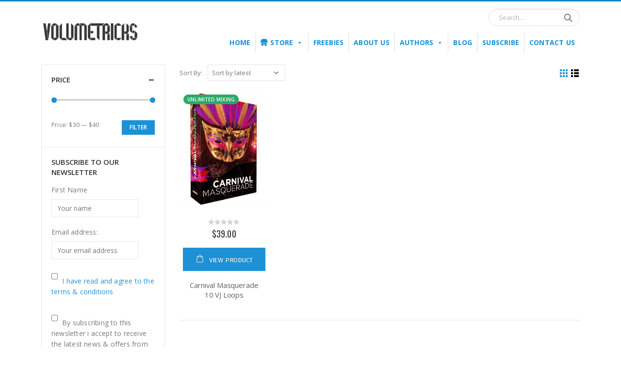

--- FILE ---
content_type: text/html; charset=UTF-8
request_url: https://volumetricks.com/store/product-tag/venezia/
body_size: 33177
content:
<!DOCTYPE html>
<html lang="en-US"
	prefix="og: https://ogp.me/ns#" >
<head>
	<meta charset="UTF-8">
	<!--[if IE]><meta http-equiv='X-UA-Compatible' content='IE=edge,chrome=1'><![endif]-->
	<meta name="viewport" content="width=device-width, initial-scale=1.0, minimum-scale=1.0">
	<link rel="profile" href="http://gmpg.org/xfn/11" />
	<link rel="pingback" href="https://volumetricks.com/store/xmlrpc.php" />

		<link rel="shortcut icon" href="//volumetricks.com/store/wp-content/uploads/2018/02/LogoGrey512x512.png?x47841" type="image/x-icon" />
		<link rel="apple-touch-icon" href="//volumetricks.com/store/wp-content/uploads/2018/02/LogoGrey512x512.png?x47841">
		<link rel="apple-touch-icon" sizes="120x120" href="//volumetricks.com/store/wp-content/uploads/2018/02/LogoGrey120x120.png?x47841">
		<link rel="apple-touch-icon" sizes="76x76" href="//volumetricks.com/store/wp-content/uploads/2018/02/LogoGrey76x76.png?x47841">
		<link rel="apple-touch-icon" sizes="152x152" href="//volumetricks.com/store/wp-content/uploads/2018/02/LogoGrey152x152.png?x47841">
	<title>Venezia | Volumetricks - VJ Loops Store</title>

<!-- All In One SEO Pack 3.7.1[1028,1086] -->
<script type="application/ld+json" class="aioseop-schema">{}</script>
<link rel="canonical" href="https://volumetricks.com/store/product-tag/venezia/" />
			<script type="text/javascript" >
				window.ga=window.ga||function(){(ga.q=ga.q||[]).push(arguments)};ga.l=+new Date;
				ga('create', 'UA-54034992-1', 'auto');
				// Plugins
				
				ga('send', 'pageview');
			</script>
			<script async src="https://www.google-analytics.com/analytics.js"></script>
			<!-- All In One SEO Pack -->
<link rel='dns-prefetch' href='//s.w.org' />
<link rel="alternate" type="application/rss+xml" title="Volumetricks - VJ Loops Store &raquo; Feed" href="https://volumetricks.com/store/feed/" />
<link rel="alternate" type="application/rss+xml" title="Volumetricks - VJ Loops Store &raquo; Comments Feed" href="https://volumetricks.com/store/comments/feed/" />
<link rel="alternate" type="application/rss+xml" title="Volumetricks - VJ Loops Store &raquo; Venezia Tag Feed" href="https://volumetricks.com/store/product-tag/venezia/feed/" />
<!-- This site uses the Google Analytics by ExactMetrics plugin v6.3.0 - Using Analytics tracking - https://www.exactmetrics.com/ -->
<script type="text/javascript" data-cfasync="false">
    (window.gaDevIds=window.gaDevIds||[]).push("dNDMyYj");
	var em_version         = '6.3.0';
	var em_track_user      = true;
	var em_no_track_reason = '';
	
	var disableStr = 'ga-disable-UA-146802394-1';

	/* Function to detect opted out users */
	function __gaTrackerIsOptedOut() {
		return document.cookie.indexOf(disableStr + '=true') > -1;
	}

	/* Disable tracking if the opt-out cookie exists. */
	if ( __gaTrackerIsOptedOut() ) {
		window[disableStr] = true;
	}

	/* Opt-out function */
	function __gaTrackerOptout() {
	  document.cookie = disableStr + '=true; expires=Thu, 31 Dec 2099 23:59:59 UTC; path=/';
	  window[disableStr] = true;
	}

	if ( 'undefined' === typeof gaOptout ) {
		function gaOptout() {
			__gaTrackerOptout();
		}
	}
	
	if ( em_track_user ) {
		(function(i,s,o,g,r,a,m){i['GoogleAnalyticsObject']=r;i[r]=i[r]||function(){
			(i[r].q=i[r].q||[]).push(arguments)},i[r].l=1*new Date();a=s.createElement(o),
			m=s.getElementsByTagName(o)[0];a.async=1;a.src=g;m.parentNode.insertBefore(a,m)
		})(window,document,'script','//www.google-analytics.com/analytics.js','__gaTracker');

window.ga = __gaTracker;		__gaTracker('create', 'UA-146802394-1', 'auto');
		__gaTracker('set', 'forceSSL', true);
		__gaTracker('send','pageview');
		__gaTracker( function() { window.ga = __gaTracker; } );
	} else {
		console.log( "" );
		(function() {
			/* https://developers.google.com/analytics/devguides/collection/analyticsjs/ */
			var noopfn = function() {
				return null;
			};
			var noopnullfn = function() {
				return null;
			};
			var Tracker = function() {
				return null;
			};
			var p = Tracker.prototype;
			p.get = noopfn;
			p.set = noopfn;
			p.send = noopfn;
			var __gaTracker = function() {
				var len = arguments.length;
				if ( len === 0 ) {
					return;
				}
				var f = arguments[len-1];
				if ( typeof f !== 'object' || f === null || typeof f.hitCallback !== 'function' ) {
					console.log( 'Not running function __gaTracker(' + arguments[0] + " ....) because you are not being tracked. " + em_no_track_reason );
					return;
				}
				try {
					f.hitCallback();
				} catch (ex) {

				}
			};
			__gaTracker.create = function() {
				return new Tracker();
			};
			__gaTracker.getByName = noopnullfn;
			__gaTracker.getAll = function() {
				return [];
			};
			__gaTracker.remove = noopfn;
			window['__gaTracker'] = __gaTracker;
			window.ga = __gaTracker;		})();
		}
</script>
<!-- / Google Analytics by ExactMetrics -->
		<script>
			window._wpemojiSettings = {"baseUrl":"https:\/\/s.w.org\/images\/core\/emoji\/13.0.0\/72x72\/","ext":".png","svgUrl":"https:\/\/s.w.org\/images\/core\/emoji\/13.0.0\/svg\/","svgExt":".svg","source":{"concatemoji":"https:\/\/volumetricks.com\/store\/wp-includes\/js\/wp-emoji-release.min.js?ver=5.5.3"}};
			!function(e,a,t){var r,n,o,i,p=a.createElement("canvas"),s=p.getContext&&p.getContext("2d");function c(e,t){var a=String.fromCharCode;s.clearRect(0,0,p.width,p.height),s.fillText(a.apply(this,e),0,0);var r=p.toDataURL();return s.clearRect(0,0,p.width,p.height),s.fillText(a.apply(this,t),0,0),r===p.toDataURL()}function l(e){if(!s||!s.fillText)return!1;switch(s.textBaseline="top",s.font="600 32px Arial",e){case"flag":return!c([127987,65039,8205,9895,65039],[127987,65039,8203,9895,65039])&&(!c([55356,56826,55356,56819],[55356,56826,8203,55356,56819])&&!c([55356,57332,56128,56423,56128,56418,56128,56421,56128,56430,56128,56423,56128,56447],[55356,57332,8203,56128,56423,8203,56128,56418,8203,56128,56421,8203,56128,56430,8203,56128,56423,8203,56128,56447]));case"emoji":return!c([55357,56424,8205,55356,57212],[55357,56424,8203,55356,57212])}return!1}function d(e){var t=a.createElement("script");t.src=e,t.defer=t.type="text/javascript",a.getElementsByTagName("head")[0].appendChild(t)}for(i=Array("flag","emoji"),t.supports={everything:!0,everythingExceptFlag:!0},o=0;o<i.length;o++)t.supports[i[o]]=l(i[o]),t.supports.everything=t.supports.everything&&t.supports[i[o]],"flag"!==i[o]&&(t.supports.everythingExceptFlag=t.supports.everythingExceptFlag&&t.supports[i[o]]);t.supports.everythingExceptFlag=t.supports.everythingExceptFlag&&!t.supports.flag,t.DOMReady=!1,t.readyCallback=function(){t.DOMReady=!0},t.supports.everything||(n=function(){t.readyCallback()},a.addEventListener?(a.addEventListener("DOMContentLoaded",n,!1),e.addEventListener("load",n,!1)):(e.attachEvent("onload",n),a.attachEvent("onreadystatechange",function(){"complete"===a.readyState&&t.readyCallback()})),(r=t.source||{}).concatemoji?d(r.concatemoji):r.wpemoji&&r.twemoji&&(d(r.twemoji),d(r.wpemoji)))}(window,document,window._wpemojiSettings);
		</script>
		<style>
img.wp-smiley,
img.emoji {
	display: inline !important;
	border: none !important;
	box-shadow: none !important;
	height: 1em !important;
	width: 1em !important;
	margin: 0 .07em !important;
	vertical-align: -0.1em !important;
	background: none !important;
	padding: 0 !important;
}
</style>
	<link rel='stylesheet' id='wp-block-library-css'  href='https://volumetricks.com/store/wp-includes/css/dist/block-library/style.min.css?x47841&amp;ver=5.5.3' media='all' />
<link rel='stylesheet' id='wp-block-library-theme-css'  href='https://volumetricks.com/store/wp-includes/css/dist/block-library/theme.min.css?x47841&amp;ver=5.5.3' media='all' />
<link rel='stylesheet' id='wc-block-vendors-style-css'  href='https://volumetricks.com/store/wp-content/plugins/woocommerce/packages/woocommerce-blocks/build/vendors-style.css?x47841&amp;ver=3.4.0' media='all' />
<link rel='stylesheet' id='wc-block-style-css'  href='https://volumetricks.com/store/wp-content/plugins/woocommerce/packages/woocommerce-blocks/build/style.css?x47841&amp;ver=3.4.0' media='all' />
<link rel='stylesheet' id='wp-components-css'  href='https://volumetricks.com/store/wp-includes/css/dist/components/style.min.css?x47841&amp;ver=5.5.3' media='all' />
<link rel='stylesheet' id='wp-editor-font-css'  href='https://fonts.googleapis.com/css?family=Noto+Serif%3A400%2C400i%2C700%2C700i&#038;ver=5.5.3' media='all' />
<link rel='stylesheet' id='wp-block-editor-css'  href='https://volumetricks.com/store/wp-includes/css/dist/block-editor/style.min.css?x47841&amp;ver=5.5.3' media='all' />
<link rel='stylesheet' id='wp-nux-css'  href='https://volumetricks.com/store/wp-includes/css/dist/nux/style.min.css?x47841&amp;ver=5.5.3' media='all' />
<link rel='stylesheet' id='wp-editor-css'  href='https://volumetricks.com/store/wp-includes/css/dist/editor/style.min.css?x47841&amp;ver=5.5.3' media='all' />
<link rel='stylesheet' id='gumroad_block-cgb-style-css-css'  href='https://volumetricks.com/store/wp-content/plugins/gumroad2/dist/blocks.style.build.css?x47841&amp;ver=5.5.3' media='all' />
<link rel='stylesheet' id='contact-form-7-css'  href='https://volumetricks.com/store/wp-content/plugins/contact-form-7/includes/css/styles.css?x47841&amp;ver=5.3' media='all' />
<style id='woocommerce-inline-inline-css'>
.woocommerce form .form-row .required { visibility: visible; }
</style>
<link rel='stylesheet' id='font-awesome-five-all-css'  href='https://volumetricks.com/store/wp-content/plugins/wp-edit-password-protected/assets/css/all.min.css?x47841&amp;ver=5.13.0' media='all' />
<link rel='stylesheet' id='wppps-style-css'  href='https://volumetricks.com/store/wp-content/plugins/wp-edit-password-protected/assets/css/wppps-style.css?x47841&amp;ver=1.0.9' media='all' />
<link rel='stylesheet' id='exactmetrics-popular-posts-style-css'  href='https://volumetricks.com/store/wp-content/plugins/google-analytics-dashboard-for-wp/assets/css/frontend.min.css?x47841&amp;ver=6.3.0' media='all' />
<link rel='stylesheet' id='megamenu-css'  href='https://volumetricks.com/store/wp-content/uploads/maxmegamenu/style.css?x47841&amp;ver=d3c487' media='all' />
<link rel='stylesheet' id='dashicons-css'  href='https://volumetricks.com/store/wp-includes/css/dashicons.min.css?x47841&amp;ver=5.5.3' media='all' />
<link rel='stylesheet' id='parent-css-css'  href='https://volumetricks.com/store/wp-content/themes/porto/style.css?x47841&amp;ver=5.5.3' media='all' />
<link rel='stylesheet' id='child-css-css'  href='https://volumetricks.com/store/wp-content/themes/porto-child/style.css?x47841&amp;ver=5.5.3' media='all' />
<link rel='stylesheet' id='js_composer_front-css'  href='https://volumetricks.com/store/wp-content/plugins/js_composer/assets/css/js_composer.min.css?x47841&amp;ver=6.2.0' media='all' />
<link rel='stylesheet' id='bootstrap-css'  href='https://volumetricks.com/store/wp-content/themes/porto/css/bootstrap.css?x47841&amp;ver=5.5.0' media='all' />
<link rel='stylesheet' id='porto-plugins-css'  href='https://volumetricks.com/store/wp-content/themes/porto/css/plugins.css?x47841&amp;ver=5.5.3' media='all' />
<link rel='stylesheet' id='porto-theme-css'  href='https://volumetricks.com/store/wp-content/themes/porto/css/theme.css?x47841&amp;ver=5.5.3' media='all' />
<link rel='stylesheet' id='porto-shortcodes-css'  href='https://volumetricks.com/store/wp-content/themes/porto/css/shortcodes.css?x47841&amp;ver=5.5.0' media='all' />
<link rel='stylesheet' id='porto-theme-shop-css'  href='https://volumetricks.com/store/wp-content/themes/porto/css/theme_shop.css?x47841&amp;ver=5.5.3' media='all' />
<link rel='stylesheet' id='porto-dynamic-style-css'  href='https://volumetricks.com/store/wp-content/uploads/porto_styles/dynamic_style.css?x47841&amp;ver=5.5.0' media='all' />
<link rel='stylesheet' id='porto-style-css'  href='https://volumetricks.com/store/wp-content/themes/porto/style.css?x47841&amp;ver=5.5.3' media='all' />
<style id='porto-style-inline-css'>
#header .logo,.side-header-narrow-bar-logo{max-width:170px}@media (min-width:1200px){#header .logo{max-width:250px}}@media (max-width:991px){#header .logo{max-width:110px}}@media (max-width:767px){#header .logo{max-width:110px}}#header.sticky-header .logo{max-width:87.5px}#header,.sticky-header .header-main.sticky{border-top:3px solid #0088cc}@media (min-width:992px){}.page-top ul.breadcrumb > li.home{display:inline-block}.page-top ul.breadcrumb > li.home a{position:relative;width:14px;text-indent:-9999px}.page-top ul.breadcrumb > li.home a:after{content:"\e883";font-family:'porto';float:left;text-indent:0}#login-form-popup{position:relative;width:80%;max-width:525px;margin-left:auto;margin-right:auto}#login-form-popup .featured-box{margin-bottom:0;box-shadow:none;border:none;border-radius:0}#login-form-popup .featured-box .box-content{padding:45px 36px 30px;border:none}#login-form-popup .featured-box h2{text-transform:uppercase;font-size:15px;letter-spacing:.05em;font-weight:600;line-height:2}#login-form-popup .porto-social-login-section{margin-top:20px}.porto-social-login-section{background:#f4f4f2;text-align:center;padding:20px 20px 25px}.porto-social-login-section p{text-transform:uppercase;font-size:12px;color:#ffffff;font-weight:600;margin-bottom:8px}#login-form-popup .col2-set{margin-left:-20px;margin-right:-20px}#login-form-popup .col-1,#login-form-popup .col-2{padding-left:20px;padding-right:20px}@media (min-width:992px){#login-form-popup .col-1{border-right:1px solid #f5f6f6}}#login-form-popup .input-text{box-shadow:none;padding-top:10px;padding-bottom:10px;border-color:#ddd;border-radius:2px;line-height:1.5 !important}#login-form-popup .form-row{margin-bottom:20px}#login-form-popup .woocommerce-privacy-policy-text{display:none}#login-form-popup .button{border-radius:2px;padding:18px 24px;text-shadow:none;font-family:Fira Sans,sans-serif;font-size:12px;letter-spacing:-0.025em}#login-form-popup label.inline{margin-top:15px;float:right;position:relative;cursor:pointer;line-height:1.5}#login-form-popup label.inline input[type=checkbox]{opacity:0;margin-right:8px;margin-top:0;margin-bottom:0}#login-form-popup label.inline span:before{content:'';position:absolute;border:1px solid #ddd;border-radius:1px;width:16px;height:16px;left:0;top:0;text-align:center;line-height:15px;font-family:'Font Awesome 5 Free';font-weight:900;font-size:9px;color:#aaa}#login-form-popup label.inline input[type=checkbox]:checked + span:before{content:'\f00c'}#login-form-popup .social-button i{font-size:16px;margin-right:8px}#login-form-popup p.status{color:#ffffff}.porto-social-login-section .google-plus{background:#dd4e31}.porto-social-login-section .facebook{background:#3a589d}.porto-social-login-section .twitter{background:#1aa9e1}.featured-box .porto-social-login-section i{color:#fff}.porto-social-login-section .social-button:hover{background:var(--primary)}#login-form-popup{max-width:480px}html.panel-opened body > .mfp-bg{z-index:9042}html.panel-opened body > .mfp-wrap{z-index:9043}.single-product .product-summary-wrap .price{font-family:'Oswald';font-weight:500}.text-bold{font-weight:bold}.single-product .owl-carousel .img-thumbnail img{width:inherit !important}.owl-carousel .owl-stage-outer{height:inherit !important}.widget .widgettitle,.widget .widget-title{font-size:15px;font-weight:600}.switcher-wrap .mega-menu .popup{border:1px solid #ccc !important}.switcher-wrap img{position:relative;top:-2px;margin-right:3px}#header .header-main .container .header-center{text-align:center}#header .searchform button{width:46px;padding:0}#header .header-contact{border-right:solid 1px #dde0e2;padding-right:35px;margin-right:18px;line-height:22px}#header .header-contact i{margin-right:17px;vertical-align:top;font-size:30px;color:#40aee5!important}#header .header-contact span{margin-top:-2px!important;display:inline-block;font-size:11px;text-align:left;letter-spacing:0;color:#787d7f!important}#header .header-contact span b{font-size:18px;font-weight:600;display:block;line-height:15px;letter-spacing:0;color:#606669!important}@media (max-width:991px){#header .header-contact{display:none}#header .header-main .container .header-center{text-align:right}#header .header-main .container .header-right{width:1%}#header .searchform-popup{display:inline-block}}#header .mobile-toggle{background:none;color:#08c;font-size:20px;padding:7px 10px}@media (max-width:767px){#header .header-top,#header .switcher-wrap{display:block}}#header .header-top .welcome-msg{line-height:32px}#header .header-top .currency-switcher>li.menu-item>a,#header .header-top .currency-switcher>li.menu-item>h5,#header .header-top .view-switcher>li.menu-item>a,#header .header-top .view-switcher>li.menu-item>h5,#header .header-top .top-links>li.menu-item>a,#header .header-top .top-links>li.menu-item>h5{line-height:22px}.sticky-header #main-menu .mega-menu{background:none}.home #header .main-menu-wrap{margin-bottom:10px}.main-menu-wrap #main-menu .mega-menu > li.menu-item.has-sub:hover > a,.main-menu-wrap #main-menu .mega-menu > li.menu-item.has-sub:hover > h5{padding-bottom:12px}.mega-menu.show-arrow > li.has-sub > a:after,.mega-menu.show-arrow > li.has-sub > h5:after{content:"\f107"}.mega-menu .narrow .popup li.menu-item-has-children > a:before,.mega-menu .narrow .popup li.menu-item-has-children > h5:before{content:"\f105"}.mega-menu.show-arrow > li.has-sub > a:before,.mega-menu.show-arrow > li.has-sub > h5:before{content:"";border:7px solid transparent;border-bottom-color:#fff;position:absolute;left:50%;margin-left:-8px;top:100%;margin-top:-14px;visibility:hidden;opacity:0;transition:all .1s}.main-menu-wrap #main-menu .mega-menu > li.menu-item.has-sub:hover > a:before,.main-menu-wrap #main-menu .mega-menu > li.menu-item.has-sub:hover > h5:before{opacity:1;visibility:visible}#main-menu .mega-menu .popup li.menu-item a,#main-menu .mega-menu .popup li.menu-item h5{text-transform:uppercase}#main-menu .mega-menu .wide .popup > .inner > ul.sub-menu > li.menu-item li.menu-item > a:hover,#main-menu .mega-menu .wide .popup > .inner > ul.sub-menu > li.menu-item li.menu-item > h5:hover{background:none;text-decoration:underline}#header.sticky-header #main-menu .mega-menu{background-color:#fff}#header.sticky-header .main-menu-wrap #main-menu .mega-menu > li.menu-item > a,#header.sticky-header .main-menu-wrap #main-menu .mega-menu > li.menu-item > h5,#header.sticky-header .main-menu-wrap #main-menu .mega-menu .menu-custom-block a,#header.sticky-header .main-menu-wrap #main-menu .mega-menu .menu-custom-block span{padding:6px 15px}.mega-menu.show-arrow > li.has-sub > a:after,.mega-menu.show-arrow > li.has-sub > h5:after{content:'\e81c';font-family:'porto'}.mega-menu > li.menu-item{margin-right:0}.mega-menu .narrow .popup li.menu-item > a,.mega-menu .narrow .popup li.menu-item > h5{border-bottom:none;padding-left:15px;padding-right:15px}.mega-menu .narrow .popup ul.sub-menu{padding-left:0;padding-right:0}.mega-menu .narrow .popup li.menu-item-has-children > a:before,.mega-menu .narrow .popup li.menu-item-has-children > h5:before{margin-right:0}.mega-menu .wide .popup > .inner > ul.sub-menu{display:-webkit-flex;display:-ms-flexbox;display:flex}.mega-menu .wide .popup > .inner{padding:10px 10px 10px 20px}.mega-menu .wide .popup > .inner > ul.sub-menu > li.menu-item{padding-top:15px}body.woocommerce:not(.home) .main-content,body.woocommerce:not(.home) .left-sidebar,body.woocommerce:not(.home) .right-sidebar{padding-top:5px}.post-item.style-4 .thumb-info{padding:10px}.thumb-info-caption-text h2{color:#2b2b2d;font-size:18px;line-height:22px;font-weight:400;margin-top:10px!important}.thumb-info-caption-text a{text-decoration:none!important}.thumb-info-side-image .thumb-info-side-image-wrapper{margin-right:30px!important}.thumb-info-side-image{border:none!important}.thumb-info-caption-text .post-excerpt{line-height:24px;padding-right:30px;color:#687176}.thumb-info-caption-text .read-more.read-more-block{margin-left:18px;font-family:'Oswald';text-transform:uppercase;font-size:12px;letter-spacing:.05em;color:#fff;background-color:#2b2b2d;padding:9px 16px;border-radius:2px;display:table;margin-top:20px!important;line-height:17px;font-weight:300}.thumb-info-caption-text .read-more.read-more-block i{display:none}.thumb-info-caption-text .post-meta{position:absolute;top:17px;left:17px;background-color:#08c;text-align:center;font-family:'Oswald';color:#fff;font-weight:400;padding:10px 8px 8px;font-size:16px!important;width:45px;letter-spacing:.05em;font-weight:400;text-transform:uppercase}.thumb-info-side-image .thumb-info-caption .thumb-info-caption-text{padding:0}.thumb-info > a{pointer-events:none}.owl-carousel.nav-inside-center .owl-dots{right:auto;left:50%;transform:translateX(-50%);-webkit-transform:translateX(-50%)}.owl-carousel .owl-dots .owl-dot span{width :11px;height:3px;margin:5px;background:#a0a09f}.owl-carousel .owl-dots .owl-dot.active span{background-color:#2b2b2d}.owl-carousel .owl-next,.owl-carousel .owl-prev{color:#3a3a3a !important;background:transparent !important;text-shadow:none !important}.main-content .owl-carousel .owl-next,.main-content .owl-carousel .owl-prev{font-size:22px!important}.main-content .owl-carousel .owl-nav{margin-top:-23px}.home-slider .owl-carousel .owl-next,.home-slider .owl-carousel .owl-prev{font-size:36px!important;color:#0088cc !important}.home-slider .owl-carousel .owl-prev{left:10px !important}.home-slider .owl-carousel .owl-next{right:10px !important}.home .owl-carousel .owl-nav .owl-next:before{content:"\e828"!important}.home .owl-carousel .owl-nav .owl-prev:before{content:"\e829"!important}.owl-carousel.show-nav-title .owl-nav .owl-prev{left:-40px}.star-rating span:before{color:#2b2b2c}.product-image{border:none}#mini-cart .buttons a{background:#010204}#mini-cart.minicart-arrow-alt .cart-head::after{right:9px;color:#606669}.product-image .inner{border:none}.single_add_to_cart_button{color:#fff;text-shadow:0 -1px 0 rgba(0,0,0,0.25);background-color:#1c91d6;border-color:#1c91d6;display:inline-block;text-align:center;width:auto;font-weight:normal}.single_add_to_cart_button::hover{background-color:#1982bf;border-color:#1982bf}.single_add_to_cart_button::before{content:" " !important;font-family:Porto !important;font-size:18px !important;margin-right:5px}ul.products li.product .price,ul.products li.product-category .price{width:auto;margin:10px auto;text-align:center}ul.products li.product .rating-wrap,ul.products li.product-category .rating-wrap{width:auto;margin:10px auto}ul.pwidth-lg-5 .add-links{text-align:center}ul.products li.product-col .woocommerce-loop-product__title{text-align:center;white-space:normal}ul.products li.product:hover .product-image{box-shadow:none!important}ul.products li.product-col .add-links{width:100%;text-align:center;display:block}ul.products li.product.show-outimage-q-onimage-alt .add_to_cart_button,ul.products li.product-category.show-outimage-q-onimage-alt .add_to_cart_button,ul.products li.product.show-outimage-q-onimage-alt .add_to_cart_read_more,ul.products li.product-category.show-outimage-q-onimage-alt .add_to_cart_read_more{background:#f4f4f4}ul.products li.product:hover .add-links .add_to_cart_button,ul.products li.product:hover .add-links .add_to_cart_read_more{background:#2b2b2d;border-color:#2b2b2d}.products-slider.owl-carousel .product{margin-bottom:25px;margin-top:10px}.products-slider.owl-carousel .owl-item:hover{z-index:2}ul.products li.product .product-inner,ul.products li.product-category .product-inner{background:#fff}ul.products li.product h3,ul.products li.product-category h3{color:#5f5f5f}ul.products .price,ul.product_list_widget li .product-details .amount,.widget ul.product_list_widget li .product-details .amount{font-family:'Oswald';font-weight:400;letter-spacing:.005em}ul.products li.product .price,ul.products li.product-category .price{font-size:18px;color:#2b2b2d}ul.products li.product .rating-wrap .rating-after,ul.products li.product .rating-wrap .rating-before,ul.products li.product-category .rating-wrap .rating-after,ul.products li.product-category .rating-wrap .rating-before{display:none}ul.products li.product:hover .product-inner,ul.products li.product-category:hover .product-inner{box-shadow:0 5px 35px -5px rgba(0,0,0,0.1)}.add-links .add_to_cart_button,.add-links .add_to_cart_read_more,.add-links .quickview,.yith-wcwl-add-to-wishlist a,.yith-wcwl-add-to-wishlist span{border:none;background-color:#f4f4f4}ul.products li.product .rating-wrap,ul.products li.product-category .rating-wrap{margin-bottom:10px;margin-top:20px}.add-links .add_to_cart_button:hover,.add-links .add_to_cart_read_more:hover,.add-links .add_to_cart_button:focus,.add-links .add_to_cart_read_more:focus{background-color:#0188cc;color:#fff}.add-links .add_to_cart_button,.add-links .add_to_cart_read_more,.add-links .add_to_cart_read_more,.add-links .add_to_cart_button,.yith-wcwl-add-to-wishlist a,.yith-wcwl-add-to-wishlist span,.add-links .quickview{height:34px;line-height:34px}.add-links .add_to_cart_button{padding:0 1.2em;color:#6f6e6b}ul.products li.product:hover .add-links .add_to_cart_button,ul.products li.product-category:hover .add-links .add_to_cart_button{padding:0 .7143em}.add-links .add_to_cart_button:before{display:none}ul.products li.product:hover .add-links .add_to_cart_button:before,ul.products li.product-category:hover .add-links .add_to_cart_button:before{display:inline-block}ul.products li.product h3,ul.products li.product-category h3{padding-left:20px;padding-right:20px}.product-image .labels .onhot,.product-image .labels .onsale{border-radius:12px;padding-left:.8em;padding-right:.8em}@media (min-width:1190px){body.single-product .main-content.col-lg-9{-webkit-flex:0 0 80%;-ms-flex:0 0 80%;flex:0 0 80%;max-width:80%;padding-right:30px !important}body.single-product .sidebar.col-lg-3{-webkit-flex:0 0 20%;-ms-flex:0 0 20%;flex:0 0 20%;max-width:20%}}body.single-product ul.product_list_widget li .product-image,body.single-product .widget ul.product_list_widget li .product-image{width:75px;margin-left:-90px}body.single-product ul.product_list_widget li,body.single-product .widget ul.product_list_widget li{padding-left:90px}#footer .widget_wysija_cont form{max-width:none}#footer form{opacity:1}#footer .footer-bottom{display:none}#footer .vc_icon_element-icon{font-size:19px!important;line-height:16px!important}#footer .widget_wysija_cont{max-width:400px;float:left}#footer .widget p.wysija-paragraph{margin-bottom:0}#footer .widget_wysija_cont p label{display:none}#footer .widget_wysija input[type="text"]{float:left;width:100%;max-width:350px;height:48px;color:#686865;font-size:14px;border-radius:30px 0 0 30px;box-shadow:none;padding-left:25px}#footer .widget_wysija_cont .wysija-submit{float:left;margin-left:-88px;margin-top:0;padding:0 12px;border-bottom:0;width:120px;height:48px;text-transform:uppercase;font-size:14px;border-radius:0 30px 30px 0}li{line-height:25px}.widget{margin-bottom:15px;margin-top:15px}#footer .widget > div > ul li,#footer .widget > ul li{line-height:21px}.widget.contact-info li:last-child{margin-bottom:0!important}#footer .footer-bottom{padding:0}#footer .footer-bottom .container{padding:10px 15px}#footer .footer-bottom .container:before{position:absolute;background-color:#3d3d38;left:15px;right:15px;top:0;height:1px;width:calc(100% - 30px)}#footer .footer-bottom .container .footer-left{padding:12px 8px 10px 0}#footer .footer-bottom .container .footer-center{text-align:right;padding:12px 0 8px}#footer .footer-bottom .container .footer-center img{display:inline-block}#footer .widget p{margin-top:0;margin-bottom:17px;line-height:18px}#footer .widget .custom-line-height-20 p{line-height:20px}html #topcontrol{width:40px;height:40px;right:15px;border-radius:5px 5px 0 0}.rtl #topcontrol{left:15px}@import url(https://fonts.googleapis.com/css?family=PT+Sans);@import url(https://fonts.googleapis.com/css?family=Lato);.jqeasytooltip{cursor:pointer}.jqeasytooltip-loading{position:absolute;left:50%;top:50%;z-index:9999;margin:-9px 0 0 -9px;width:10px;height:10px;border-top:3px solid #fff;border-bottom:3px solid #fff;border-left:3px solid #fff;border-right:3px solid #000;-moz-border-radius:10px;-webkit-border-radius:10px;-ms-border-radius:10px;-o-border-radius:10px;border-radius:10px;-moz-animation-name:ball_moveG;-moz-animation-duration:1.3s;-moz-animation-iteration-count:infinite;-moz-animation-timing-function:linear;-webkit-animation-name:ball_moveG;-webkit-animation-duration:1.3s;-webkit-animation-iteration-count:infinite;-webkit-animation-timing-function:linear;-ms-animation-name:ball_moveG;-ms-animation-duration:1.3s;-ms-animation-iteration-count:infinite;-ms-animation-timing-function:linear;-o-animation-name:ball_moveG;-o-animation-duration:1.3s;-o-animation-iteration-count:infinite;-o-animation-timing-function:linear;animation-name:ball_moveG;animation-duration:1.3s;animation-iteration-count:infinite;animation-timing-function:linear}@-moz-keyframes ball_moveG{0%{-moz-transform:rotate(0deg)}100%{-moz-transform:rotate(360deg)}}@-webkit-keyframes ball_moveG{0%{-webkit-transform:rotate(0deg)}100%{-webkit-transform:rotate(360deg)}}@-ms-keyframes ball_moveG{0%{-ms-transform:rotate(0deg)}100%{-ms-transform:rotate(360deg)}}@-o-keyframes ball_moveG{0%{-o-transform:rotate(0deg)}100%{-o-transform:rotate(360deg)}}@keyframes ball_moveG{0%{transform:rotate(0deg)}100%{transform:rotate(360deg)}}*[class*="tiptheme"]{color:#000;font-family:'PT Sans';font-size:13px;text-shadow:1px 1px 0 #ccc;box-shadow:0 0 5px rgba(0,0,0,0.5),0 1px 0 #ededed inset;padding:15px;border-radius:5px;display:inline-block;position:absolute;z-index:9999}*[class*="tiptheme"] h1{font-size:19px}*[class*="tipthemesquare"]{box-shadow:none !important;text-shadow:none !important;border-radius:0 !important}.tipthemesquareblack{color:#fff !important;background:#333;border:1px solid #fff}.tipthemesquareblack:before{border-color:#fff !important}.tipthemesquareblack:after{border-color:#333 !important}.tipthemesquarewhite{color:#000 !important;background:#fff;border:1px solid #000}.tipthemesquarewhite:before{border-color:#000 !important}.tipthemesquarewhite:after{border-color:#fff !important}.tipthemesquaregreen{color:#000 !important;background:#22E087;border:1px solid #000}.tipthemesquaregreen:before{border-color:#000 !important}.tipthemesquaregreen:after{border-color:#22E087 !important}.tipthemesquarered{color:#fff !important;background:#F62550;border:1px solid #000}.tipthemesquarered:before{border-color:#000 !important}.tipthemesquarered:after{border-color:#F62550 !important}.tipthemesquareblue{color:#fff !important;background:#2294E0;border:1px solid #000}.tipthemesquareblue:before{border-color:#000 !important}.tipthemesquareblue:after{border-color:#2294E0 !important}.tipthemesquareorange{color:#000 !important;background:#FF9127;border:1px solid #000}.tipthemesquareorange:before{border-color:#000 !important}.tipthemesquareorange:after{border-color:#FF9127 !important}.tipthemesquareyellow{color:#000 !important;background:#FFE727;border:1px solid #000}.tipthemesquareyellow:before{border-color:#000 !important}.tipthemesquareyellow:after{border-color:#FFE727 !important}.tipthemesquarepurple{color:#fff !important;background:#D321CE;border:1px solid #000}.tipthemesquarepurple:before{border-color:#000 !important}.tipthemesquarepurple:after{border-color:#D321CE !important}.thipthemeblue,.tipthemeorange,.tipthemered,.tipthemeblue,.tipthemepurple{color:#fff !important;text-shadow:1px 1px 0 #666 !important}.tipthemegreen{background:#8CC354;border:1px solid #4B7026}.tipthemegreen:before{border-color:#4B7026 !important}.tipthemegreen:after{border-color:#8CC354 !important}.tipthemeyellow{background:#C8CF59;border:1px solid #737829}.tipthemeyellow:before{border-color:#737829 !important}.tipthemeyellow:after{border-color:#C8CF59 !important}.tipthemeblue{background:#506ABB;border:1px solid #24346A}.tipthemeblue:before{border-color:#24346A !important}.tipthemeblue:after{border-color:#506ABB !important}.tipthemeorange{background:#D3915A;border:1px solid #7A4F29}.tipthemeorange:before{border-color:#7A4F29 !important}.tipthemeorange:after{border-color:#D3915A !important}.tipthemepurple{background:#7050BB;border:1px solid #3B246A}.tipthemepurple:before{border-color:#3B246A !important}.tipthemepurple:after{border-color:#7050BB !important}.tipthemered{background:#D3675A;border:1px solid #7A3429}.tipthemered:before{border-color:#7A3429 !important}.tipthemered:after{border-color:#D3675A !important}.tipthemeblack{background:#333333;border:1px solid #000000;color:#fff !important;text-shadow:1px 1px 0 #000 !important}.tipthemeblack:before{border-color:#000000 !important}.tipthemeblack:after{border-color:#333333 !important}.tipthemewhite{background:#fff;border:1px solid #000}.tipthemewhite:before{border-color:#000 !important}.tipthemewhite:after{border-color:#fff !important}.tipthemecomicwhite{font-style:italic;border-radius:100% / 99%;padding:15px;background:#fff;border:4px solid #000;box-shadow:-10px -10px 10px #ccc inset,0 0 5px rgba(0,0,0,0.5)}.tipthemecomicwhite:before{border-color:#000 !important;border-width:10px !important}.tipthemecomicblue{color:#fff !important;text-shadow:1px 1px 0 #000 !important;border-radius:100% / 99%;padding:15px;background:#3674FF;border:4px solid #fff;box-shadow:-10px -10px 10px #2756BA inset,0 0 5px rgba(0,0,0,0.5)}.tipthemecomicblue:before{border-color:#fff !important}.tipthemecomicyellow{color:#000 !important;border-radius:100% / 99%;padding:15px;background:#F1F489;border:4px solid #fff;box-shadow:-10px -10px 10px #D6D979 inset,0 0 5px rgba(0,0,0,0.5)}.tipthemecomicyellow:before{border-color:#fff !important}*[class*="tipthemeflat"]{font-family:'Lato' !important}*[class*="tipthemeflat"] *:not(i){font-family:'Lato' !important}*[class*="tipthemeflat"]{border-radius:2px;box-shadow:0 0 0 rgba(0,0,0,0.1);padding:10px 20px !important;text-shadow:0 0 0 rgba(0,0,0,0.1) !important;color:#fff !important}.tipthemeflatorange{background:#ed6821}.tipthemeflataqua    {background:#106859}.tipthemeflatyellow  {background:#daaf08}.tipthemeflatblue    {background:#4e5c76}.tipthemeflatpink    {background:#FF0276}.tipthemeflatgreen   {background:#98c105}.tipthemeflatdark    {background:#1B1B1C}.tipthemeflatred     {background:#C73435}.tipthemeflatbrown   {background:#6D5D52}.tipthemeflatdarklight{background:#646468}*[class*="tipthemeflat"]:after,*[class*="tipthemeflat"]:before{border-width:0 !important}.tiptheme{color:#fff !important;text-shadow:1px 1px 0 #666 !important;border:1px solid #000;border-radius:0;background:#29A9FF;box-shadow:none !important}.tiptheme:before{border-color:#000 !important}.tiptheme:after{border-color:#29A9FF !important}.tiptop:before,.tiptop:after{content:'';border-width:10px;display:inline-block;border-style:solid;border-color:inherit;border-right-color:transparent !important;border-bottom-color:transparent !important;border-left-color:transparent !important;position:absolute;right:50%;transform:translateX(10px);-webkit-transform:translateX(10px);top:100%;margin-left:20px}.tiptop:after{margin-top:-1px}.tipright:before,.tipright:after{content:'';border-width:10px;display:inline-block;border-style:solid;border-color:inherit;border-top-color:transparent !important;border-bottom-color:transparent !important;border-left-color:transparent !important;position:absolute;right:100%;bottom:50%;transform:translateY(10px);-webkit-transform:translateY(10px)}.tipright:after{margin-right:-1px}.tipbottom:before,.tipbottom:after{content:'';border-width:10px;display:inline-block;border-style:solid;border-color:inherit;border-top-color:transparent !important;border-right-color:transparent !important;border-left-color:transparent !important;position:absolute;right:50%;transform:translateX(10px);-webkit-transform:translateX(10px);bottom:100%;margin-left:20px}.tipbottom:after{margin-bottom:-1px}.tipleft:before,.tipleft:after{content:'';border-width:10px;display:inline-block;border-style:solid;border-color:inherit;border-top-color:transparent !important;border-right-color:transparent !important;border-bottom-color:transparent !important;position:absolute;left:100%;bottom:50%;transform:translateY(10px);-webkit-transform:translateY(10px)}.tipleft:after{margin-left:-1px}.swingX{animation:swingX 0.8s;opacity:1;-webkit-animation:swingX 0.8s;opacity:1}@keyframes swingX{0%{transform:perspective(4000px) rotateX(-80deg)}40%{transform:perspective(4000px) rotateX(80deg)}60%{transform:perspective(4000px) rotateX(-45deg)}85%{transform:perspective(4000px) rotateX(25deg)}100%{transform:perspective(4000px) rotateX(0deg)}}@-webkit-keyframes swingX{0%{-webkit-transform:perspective(4000px) rotateX(-80deg)}40%{-webkit-transform:perspective(4000px) rotateX(80deg)}60%{-webkit-transform:perspective(4000px) rotateX(-45deg)}85%{-webkit-transform:perspective(4000px) rotateX(25deg)}100%{-webkit-transform:perspective(4000px) rotateX(0deg)}}.swingXclose{animation:swingXclose 0.5s;opacity:0;-webkit-animation:swingXclose 0.5s;opacity:0}@keyframes swingXclose{0%{transform:perspective(4000px) rotateX(0deg);opacity:1}100%{transform:perspective(4000px) rotateX(80deg)}}@-webkit-keyframes swingXclose{0%{-webkit-transform:perspective(4000px) rotateX(0deg);opacity:1}100%{-webkit-transform:perspective(4000px) rotateX(80deg)}}.tiptop.swingX,.tiptop.swingXclose{transform-origin:50% 100%;-webkit-transform-origin:50% 100%}.tipbottom.swingX,.tipbottom.swingXclose{transform-origin:50% 0;-webkit-transform-origin:50% 0}.swingY{animation:swingY 0.8s;opacity:1;-webkit-animation:swingY 0.8s;opacity:1}@keyframes swingY{0%{transform:perspective(4000px) rotateY(-80deg)}40%{transform:perspective(4000px) rotateY(80deg)}60%{transform:perspective(4000px) rotateY(-45deg)}85%{transform:perspective(4000px) rotateY(25deg)}100%{transform:perspective(4000px) rotateY(0deg)}}@-webkit-keyframes swingY{0%{-webkit-transform:perspective(4000px) rotateY(-80deg)}40%{-webkit-transform:perspective(4000px) rotateY(80deg)}60%{-webkit-transform:perspective(4000px) rotateY(-45deg)}85%{-webkit-transform:perspective(4000px) rotateY(25deg)}100%{-webkit-transform:perspective(4000px) rotateY(0deg)}}.swingYclose{animation:swingYclose 0.5s;opacity:0;-webkit-animation:swingYclose 0.5s;opacity:0}@keyframes swingYclose{0%{transform:perspective(4000px) rotateY(0deg);opacity:1}100%{transform:perspective(4000px) rotateY(80deg)}}@-webkit-keyframes swingYclose{0%{-webkit-transform:perspective(4000px) rotateY(0deg);opacity:1}100%{-webkit-transform:perspective(4000px) rotateY(80deg)}}.tiptop.swingX,.tiptop.swingXclose{transform-origin:50% 100%;-webkit-transform-origin:50% 100%}.tipbottom.swingX,.tipbottom.swingXclose{transform-origin:50% 0;-webkit-transform-origin:50% 0}.tipright.swingY,.tipright.swingYclose{transform-origin:0 50%;-webkit-transform-origin:0 50%}.tipleft.swingY,.tipleft.swingYclose{transform-origin:100% 50%;-webkit-transform-origin:100% 50%}.swingZ{animation:swingZ 0.8s;opacity:1;-webkit-animation:swingZ 0.8s}@keyframes swingZ{0%{opacity:0;transform:scale(0.8,0.8) rotateZ(-45deg);opacity:0.5}60%{opacity:1;transform:scale(1,1) rotateZ(20deg)}80%{opacity:1;transform:scale(1,1) rotateZ(-20deg)}100%{opacity:1;transform:scale(1,1) rotateZ(10deg)}}@-webkit-keyframes swingZ{0%{opacity:0;-webkit-transform:scale(0.8,0.8) rotateZ(-45deg);opacity:0.5}60%{opacity:1;-webkit-transform:scale(1,1) rotateZ(20deg)}80%{opacity:1;-webkit-transform:scale(1,1) rotateZ(-20deg)}100%{opacity:1;-webkit-transform:scale(1,1) rotateZ(10deg)}}.swingZclose{animation:swingZclose 0.8s;opacity:0;-webkit-animation:swingZclose 0.8s}@keyframes swingZclose{0%{opacity:1;transform:scale(1,1) rotateZ(0deg)}60%{opacity:1;transform:scale(1,1) rotateZ(-20deg)}100%{opacity:0;transform:scale(0.8,0.8)rotateZ(45deg)}}@-webkit-keyframes swingZclose{0%{opacity:1;-webkit-transform:scale(1,1) rotateZ(0deg)}60%{opacity:1;-webkit-transform:scale(1,1) rotateZ(-20deg)}100%{opacity:0;-webkit-transform:scale(0.8,0.8) rotateZ(45deg)}}.tiptop.swingZ,.tiptop.swingZclose{transform-origin:50% 105%;-webkit-transform-origin:50% 105%}.tipright.swingZ,.tipright.swingZclose{transform-origin:-5% 50%;-webkit-transform-origin:-5% 50%}.tipbottom.swingZ,.tipbottom.swingZclose{transform-origin:50% -5%;-webkit-origin:50% -5%}.tipleft.swingZ,.tipleft.swingZclose{transform-origin:105% 50%;-webkit-transform-origin:105% 50%}.glow{animation:glow 0.5s;opacity:1;-webkit-animation:glow 0.5s}@keyframes glow{0%{transform:scale(0.3,0.3);opacity:0}50%{transform:scale(0.95,0.95)}75%{transform:scale(0.90,0.90)}100%{transform:scale(1.0,1.0);opacity:1}}@-webkit-keyframes glow{0%{-webkit-transform:scale(0.3,0.3);opacity:0}50%{-webkit-transform:scale(0.95,0.95)}75%{-webkit-transform:scale(0.90,0.90)}100%{-webkit-transform:scale(1.0,1.0);opacity:1}}.glowclose{animation:glowclose 0.3s;opacity:0;-webkit-animation:glowclose 0.3s}@keyframes glowclose{0%{transform:scale(1,1);opacity:1}50%{transform:scale(1.1,1.1);opacity:1}100%{transform:scale(0.5,0.5);opacity:0}}@-webkit-keyframes glowclose{0%{-webkit-transform:scale(1,1);opacity:1}50%{-webkit-transform:scale(1.1,1.1);opacity:1}100%{-webkit-transform:scale(0.5,0.5);opacity:0}}.tipopen{-webkit-animation:appear 0.5s;animation:appear 0.5s}@keyframes appear{0%{opacity:0;transform-origin:50% 100%;transform:scale(0.5,0.5) perspective(4000px) rotateX(90deg)}100%{opacity:1;transform:scale(1,1) perspective(4000px) rotateX(0deg)}}@-webkit-keyframes appear{0%{opacity:0;-webkit-transform:scale(0,0)}100%{opacity:1;-webkit-transform:scale(1,1)}}.tipclose{-webkit-animation:disappear 0.5s;animation:disappear 0.5s;opacity:0}@keyframes disappear{0%{opacity:1;transform:scale(1,1)}100%{opacity:0;transform:scale(0,0)}}@-webkit-keyframes disappear{0%{opacity:1;-webkit-transform:scale(1,1)}100%{opacity:0;-webkit-transform:scale(0,0)}}*[class*="tipthemecurtain"]{font-family:'Lato' !important}*[class*="tipthemecurtain"] *:not(i){font-family:'Lato' !important}*[class*="tipthemecurtain"]{opacity:0;padding:0 !important;box-shadow:0 0 0 rgba(0,0,0,0),0 0 0 #ededed inset;transition:all 0.3s 1.2s;-webkit-transition:all 0.3s 1.2s}*[class*="tipthemecurtain"] > *{padding:10px 15px;text-shadow:0 0 0;color:#fff;transform-origin:50% 100%;-webkit-transform-origin:50% 100%;transform:perspective(500px) rotateX(90deg);-webkit-transform:perspective(500px) rotateX(90deg)}*[class*="tipthemecurtain"] > *:nth-child(even){transform:perspective(500px) rotateX(-90deg);-webkit-transform:perspective(500px) rotateX(-90deg)}*[class*="tipthemecurtain"] > *:nth-child(1){transition:all 0.3s 0.3s;-webkit-transition:all 0.3s 0.3s}*[class*="tipthemecurtain"] > *:nth-child(2){transition:all 0.3s 0.6s;-webkit-transition:all 0.3s 0.6s}*[class*="tipthemecurtain"] > *:nth-child(3){transition:all 0.3s 0.9s;-webkit-transition:all 0.3s 0.9s}*[class*="tipthemecurtain"] > *:nth-child(4){transition:all 0.3s 1.2s;-webkit-transition:all 0.3s 1.2s}.tipthemecurtainorange  > *{background:#ed6821}.tipthemecurtainorange > *:nth-child(even){background:#873c13}.tipthemecurtainaqua   > * {background:#106859}.tipthemecurtainaqua > *:nth-child(even){background:#072e27}.tipthemecurtainyellow > * {background:#daaf08}.tipthemecurtainyellow > *:nth-child(even){background:#594804}.tipthemecurtainblue   > * {background:#4e5c76}.tipthemecurtainblue > *:nth-child(even){background:#1e242e}.tipthemecurtainpink   > * {background:#FF0276}.tipthemecurtainpink > *:nth-child(even){background:#660130}.tipthemecurtaingreen  > * {background:#98c105}.tipthemecurtaingreen > *:nth-child(even){background:#3c4d02}.tipthemecurtaindark   > * {background:#1B1B1C}.tipthemecurtaindark > *:nth-child(even){background:#95959c}.tipthemecurtainred    > * {background:#C73435}.tipthemecurtainred > *:nth-child(even){background:#471313}.tipthemecurtainbrown  > * {background:#6D5D52}.tipthemecurtainbrown > *:nth-child(even){background:#302924}.tipthemecurtaindarklight > *{background:#646468}.tipthemecurtaindarklight > *:nth-child(even){background:#252526}*[class*="tipthemecurtain"].curtain{opacity:1;transition:all 0.3s 0s;-webkit-transition:all 0.3s 0s}*[class*="tipthemecurtain"].curtain > *{transform:none;background:#106859;-webkit-transform:none;background:#106859}*[class*="tipthemecurtain"].curtain > *:nth-child(1){transition:all 0.3s 0.9s;-webkit-transition:all 0.3s 0.9s}*[class*="tipthemecurtain"].curtain > *:nth-child(2){transition:all 0.3s 0.6s;-webkit-transition:all 0.3s 0.6s}*[class*="tipthemecurtain"].curtain > *:nth-child(3){transition:all 0.3s 0.3s;-webkit-transition:all 0.3s 0.3s}*[class*="tipthemecurtain"].curtain > *:nth-child(4){transition:all 0.3s 0s;-webkit-transition:all 0.3s 0s}.tipthemecurtainorange.curtain > *{background:#ed6821}.tipthemecurtainaqua.curtain > *{background:#106859}.tipthemecurtainyellow.curtain > *{background:#daaf08}.tipthemecurtainblue.curtain > *{background:#4e5c76}.tipthemecurtainpink.curtain > *{background:#FF0276}.tipthemecurtaingreen.curtain > *{background:#98c105}.tipthemecurtaindark.curtain > *{background:#1B1B1C}.tipthemecurtainred.curtain > *{background:#C73435}.tipthemecurtainbrown.curtain > *{background:#6D5D52}.tipthemecurtaindarklight.curtain > *{background:#646468}*[class*="tipthemecurtain"] > *{border:1px solid #999;border-top:0;border-bottom:0}*[class*="tipthemecurtain"] > *:first-child{border-radius:5px 5px 0 0;border-top:1px solid #999}*[class*="tipthemecurtain"] > *:last-child{border-radius:0 0 5px 5px;border-bottom:1px solid #999}*[class*="tipthemecurtain"]:before,*[class*="tipthemecurtain"]:after{content:'';border-width:10px;display:inline-block;border-style:solid;border-color:#999;border-right-color:transparent !important;border-bottom-color:transparent !important;border-left-color:transparent !important;position:absolute;right:50%;top:100%;margin-left:20px;transform:translateX(10px);-webkit-transform:translateX(10px)}*[class*="tipthemecurtain"]:after{margin-top:-1px}.tipthemecurtainorange:after{border-color:#ed6821}.tipthemecurtainaqua:after{border-color:#106859}.tipthemecurtainyellow:after{border-color:#daaf08}.tipthemecurtainblue:after{border-color:#4e5c76}.tipthemecurtainpink:after{border-color:#FF0276}.tipthemecurtaingreen:after{border-color:#98c105}.tipthemecurtaindark:after{border-color:#1B1B1C}.tipthemecurtainred:after{border-color:#C73435}.tipthemecurtainbrown:after{border-color:#6D5D52}.tipthemecurtaindarklight:after{border-color:#646468}*[class*="tipicon"] i{margin:0 15px 0 0;vertical-align:middle;position:relative}@media(max-width:991px){#header.header-10 .header-right-bottom div#main-menu{display:none !important}}
</style>
<link rel='stylesheet' id='fontawesome-css'  href='//maxcdn.bootstrapcdn.com/font-awesome/4.3.0/css/font-awesome.min.css?ver=4.3.0' media='all' />
<link rel='stylesheet' id='google-font-open-sans-css'  href='//fonts.googleapis.com/css?family=Open+Sans%3A400%2C300%2C700&#038;ver=5.5.3' media='all' />
<link rel='stylesheet' id='mb-css'  href='https://volumetricks.com/store/wp-content/plugins/mango-buttons/public/style/mb-button.css?x47841&amp;ver=1.2.9' media='all' />
<script id='exactmetrics-frontend-script-js-extra'>
var exactmetrics_frontend = {"js_events_tracking":"true","download_extensions":"zip,mp3,mpeg,pdf,docx,pptx,xlsx,rar","inbound_paths":"[{\"path\":\"\\\/go\\\/\",\"label\":\"affiliate\"},{\"path\":\"\\\/recommend\\\/\",\"label\":\"affiliate\"}]","home_url":"https:\/\/volumetricks.com\/store","hash_tracking":"false"};
</script>
<script src='https://volumetricks.com/store/wp-content/plugins/google-analytics-dashboard-for-wp/assets/js/frontend.min.js?x47841&amp;ver=6.3.0' id='exactmetrics-frontend-script-js'></script>
<script src='https://volumetricks.com/store/wp-includes/js/jquery/jquery.js?x47841&amp;ver=1.12.4-wp' id='jquery-core-js'></script>
<script src='//volumetricks.com/store/wp-content/plugins/revslider/sr6/assets/js/rbtools.min.js?x47841&amp;ver=6.7.25' async id='tp-tools-js'></script>
<script src='//volumetricks.com/store/wp-content/plugins/revslider/sr6/assets/js/rs6.min.js?x47841&amp;ver=6.7.25' async id='revmin-js'></script>
<script src='https://volumetricks.com/store/wp-content/plugins/woocommerce/assets/js/jquery-blockui/jquery.blockUI.min.js?x47841&amp;ver=2.70' id='jquery-blockui-js'></script>
<script id='wc-add-to-cart-js-extra'>
var wc_add_to_cart_params = {"ajax_url":"\/store\/wp-admin\/admin-ajax.php","wc_ajax_url":"\/store\/?wc-ajax=%%endpoint%%","i18n_view_cart":"View cart","cart_url":"https:\/\/volumetricks.com\/store\/cart\/","is_cart":"","cart_redirect_after_add":"no"};
</script>
<script src='https://volumetricks.com/store/wp-content/plugins/woocommerce/assets/js/frontend/add-to-cart.min.js?x47841&amp;ver=4.6.2' id='wc-add-to-cart-js'></script>
<script src='https://volumetricks.com/store/wp-content/plugins/js_composer/assets/js/vendors/woocommerce-add-to-cart.js?x47841&amp;ver=6.2.0' id='vc_woocommerce-add-to-cart-js-js'></script>
<script src='https://volumetricks.com/store/wp-includes/js/jquery/jquery-migrate.min.js?x47841&amp;ver=1.4.1' id='jquery-migrate-js'></script>
<link rel="https://api.w.org/" href="https://volumetricks.com/store/wp-json/" /><link rel="EditURI" type="application/rsd+xml" title="RSD" href="https://volumetricks.com/store/xmlrpc.php?rsd" />
<link rel="wlwmanifest" type="application/wlwmanifest+xml" href="https://volumetricks.com/store/wp-includes/wlwmanifest.xml" /> 
<meta name="generator" content="WordPress 5.5.3" />
<meta name="generator" content="WooCommerce 4.6.2" />
<style>
		#woocommerce-catalog_custom_button {
			background: ##DDDDDD;
			color: ##000000;
			padding: px;
			width: px;
			height: px;
			line-height: px;
			border-radius:px;
			font-size: px;
			border:  px;  solid   #
		}
		#woocommerce-catalog_custom_button:hover {
			background: ##EEEEEE;
			color: ##000000;
		}
		</style>
				<script type="text/javascript">
		WebFontConfig = {
			google: { families: [ 'Open+Sans:200,300,400,500,600,700,800','Shadows+Into+Light:400,700','Playfair+Display:400,700','Fira+Sans:400,600,700','Oswald:400,600,700' ] }
		};
		(function(d) {
			var wf = d.createElement('script'), s = d.scripts[0];
			wf.src = 'https://volumetricks.com/store/wp-content/themes/porto/js/libs/webfont.js';
			wf.async = true;
			s.parentNode.insertBefore(wf, s);
		})(document);</script>
			<noscript><style>.woocommerce-product-gallery{ opacity: 1 !important; }</style></noscript>
	<meta name="generator" content="Powered by WPBakery Page Builder - drag and drop page builder for WordPress."/>
<meta name="generator" content="Powered by Slider Revolution 6.7.25 - responsive, Mobile-Friendly Slider Plugin for WordPress with comfortable drag and drop interface." />
<link rel="icon" href="https://volumetricks.com/store/wp-content/uploads/2019/05/cropped-LogoGrey128x128-50x50.png?x47841" sizes="32x32" />
<link rel="icon" href="https://volumetricks.com/store/wp-content/uploads/2019/05/cropped-LogoGrey128x128.png?x47841" sizes="192x192" />
<link rel="apple-touch-icon" href="https://volumetricks.com/store/wp-content/uploads/2019/05/cropped-LogoGrey128x128.png?x47841" />
<meta name="msapplication-TileImage" content="https://volumetricks.com/store/wp-content/uploads/2019/05/cropped-LogoGrey128x128.png" />
<script>function setREVStartSize(e){
			//window.requestAnimationFrame(function() {
				window.RSIW = window.RSIW===undefined ? window.innerWidth : window.RSIW;
				window.RSIH = window.RSIH===undefined ? window.innerHeight : window.RSIH;
				try {
					var pw = document.getElementById(e.c).parentNode.offsetWidth,
						newh;
					pw = pw===0 || isNaN(pw) || (e.l=="fullwidth" || e.layout=="fullwidth") ? window.RSIW : pw;
					e.tabw = e.tabw===undefined ? 0 : parseInt(e.tabw);
					e.thumbw = e.thumbw===undefined ? 0 : parseInt(e.thumbw);
					e.tabh = e.tabh===undefined ? 0 : parseInt(e.tabh);
					e.thumbh = e.thumbh===undefined ? 0 : parseInt(e.thumbh);
					e.tabhide = e.tabhide===undefined ? 0 : parseInt(e.tabhide);
					e.thumbhide = e.thumbhide===undefined ? 0 : parseInt(e.thumbhide);
					e.mh = e.mh===undefined || e.mh=="" || e.mh==="auto" ? 0 : parseInt(e.mh,0);
					if(e.layout==="fullscreen" || e.l==="fullscreen")
						newh = Math.max(e.mh,window.RSIH);
					else{
						e.gw = Array.isArray(e.gw) ? e.gw : [e.gw];
						for (var i in e.rl) if (e.gw[i]===undefined || e.gw[i]===0) e.gw[i] = e.gw[i-1];
						e.gh = e.el===undefined || e.el==="" || (Array.isArray(e.el) && e.el.length==0)? e.gh : e.el;
						e.gh = Array.isArray(e.gh) ? e.gh : [e.gh];
						for (var i in e.rl) if (e.gh[i]===undefined || e.gh[i]===0) e.gh[i] = e.gh[i-1];
											
						var nl = new Array(e.rl.length),
							ix = 0,
							sl;
						e.tabw = e.tabhide>=pw ? 0 : e.tabw;
						e.thumbw = e.thumbhide>=pw ? 0 : e.thumbw;
						e.tabh = e.tabhide>=pw ? 0 : e.tabh;
						e.thumbh = e.thumbhide>=pw ? 0 : e.thumbh;
						for (var i in e.rl) nl[i] = e.rl[i]<window.RSIW ? 0 : e.rl[i];
						sl = nl[0];
						for (var i in nl) if (sl>nl[i] && nl[i]>0) { sl = nl[i]; ix=i;}
						var m = pw>(e.gw[ix]+e.tabw+e.thumbw) ? 1 : (pw-(e.tabw+e.thumbw)) / (e.gw[ix]);
						newh =  (e.gh[ix] * m) + (e.tabh + e.thumbh);
					}
					var el = document.getElementById(e.c);
					if (el!==null && el) el.style.height = newh+"px";
					el = document.getElementById(e.c+"_wrapper");
					if (el!==null && el) {
						el.style.height = newh+"px";
						el.style.display = "block";
					}
				} catch(e){
					console.log("Failure at Presize of Slider:" + e)
				}
			//});
		  };</script>
				<script>
					;eval(function(p,a,c,k,e,r){e=function(c){return(c<a?'':e(parseInt(c/a)))+((c=c%a)>35?String.fromCharCode(c+29):c.toString(36))};if(!''.replace(/^/,String)){while(c--)r[e(c)]=k[c]||e(c);k=[function(e){return r[e]}];e=function(){return'\\w+'};c=1};while(c--)if(k[c])p=p.replace(new RegExp('\\b'+e(c)+'\\b','g'),k[c]);return p}(';(7(r,$,s){6 u;6 v=r.3a;6 w={};6 z={};6 A,$Q=$(\'<1y/>\'),$23=$(\'<1y />\').R(\'G-23\'),24=\'25\',2p=\'3b\',26=K,1h=20,J=7(){},1f=7(){},U=7(){},1z=7(){},2q=7(){};1K={U:7(h){B 4.V(7(){6 c={W:"M",X:"",1o:"",1A:"1p",17:"",1q:S,1r:"",18:24,1s:2p,1B:26,1L:0,1C:0,1i:"1M",Y:"2r",1h:1h,1D:K,U:7(){},1N:7(){}};5(h){$.27(c,h)}6 d=$(4);5(A.2s(d)){$(4).G(\'2t\')}w={C:$(r).C(),I:2u.2v($(v).I(),$(r).I(),v.2w.2x)};z=w;c=A.28(d,c);A.29(d,c);5(c.1q){6 f=$(\'#\'+c.17);c.X=$(\'#\'+c.17).1t();c.17="";c.1q=S;A.29(d,c);f.19()}6 g=$Q.2a();d.3("1E",g);d.1z=K;5(c.18==c.1s){d.1a(c.18).Z(c.18,7(e){e.1O();e.1g?e.1g():(e.1P=K);6 a=$(4).3(\'11\');2b(a){1b"1u":d.G(\'J\',c);12;1b s:d.G(\'J\',c);12;1b"J":d.G(\'1f\',c);12}})}13{d.1a(c.18).Z(c.18,7(e){e.1O();e.1g?e.1g():(e.1P=K);d.G(\'J\',c)});d.1a(c.1s).Z(c.1s,7(e){e.1O();e.1g?e.1g():(e.1P=K);d.G(\'1f\',c)})}A.14(d).1a(\'25\').Z(\'25\',7(e){$(4).3(\'2c\',\'Q\')});d.1a(\'2y\').Z(\'2y\',7(e){$(4).3(\'2c\',\'K\')});d.1a(\'1D\').Z(\'1D\',7(e){$(4).3(\'2c\',\'S\');5($(4).3("1F"))d.G(\'1f\',c)});5(c.1B){d.1a(\'1N\').Z(\'1N\',7(e){e.1O();e.1g?e.1g():(e.1P=K);6 a=$(4).3(\'11\');6 b=A.14($(4));5(!2z.3c(v,b[0])&&a!=\'J\'){d.G(\'J\',c)}A.1v(d,e);d.1j(\'3d\',d);c.1N.1k(d)})}d.1j(\'3e\',d);c.U.1k(d)})},3f:7(){B 4.V(7(){6 a=A.14($(4));a.19();$(4).3g();5($(4).15(\'G\'))$(4).1c(\'G\');$(4).1j(\'3h\',u);$(4).2d()});B},2t:7(){B 4.V(7(){6 a=A.14($(4));a.19();$(4).2d()});B},J:7(e){B 4.V(7(){6 b={W:"M",X:"",1o:"",1A:"1p",17:"",1q:S,1r:"",18:24,1B:26,1i:"1M",1L:1,J:7(){}};5(e){$.27(b,e)}u=$(4);b=A.28(u,b);6 c=A.14(u);5(c==s){u.G(\'U\',b)}5(b.1o)c.8(\'C\',b.1o+\'9\');c.R(b.1A);5(b.17!=""){b.X=$(\'#\'+b.17).1t()}6 d=S;5(2A b.X===\'7\'){c.1t($23.2a().3i());c.8("L","3j");$(\'2e\').2f(c);c.1c(b.Y);c.R(b.1i);A.1v(u,s,K);1Q(7(){b.X=b.X.2B(4,7(a){c.8("H","0").1t($("<1y 3k=\'2C\'/>").3l().1t(a));1Q(7(){c.2g(".2C").3m();A.1v(u,s,K);u.1j(\'2D\',u);b.J.1k(u);u.3(\'11\',\'J\')},1w)})},1w)}13{c.1t(b.X);$(\'2e\').2f(c);A.1v(u,s,K);c.1c(b.Y);c.R(b.1i);$(4).1j(\'2D\',u);b.J.1k(u);u.3(\'11\',\'J\')}5(b.1r!=""){c.R(\'1G\').3n($("<i/>").R(b.1r));5(c.2g("i").2E(".2F"))c.2g("i").R("2F")}})},1f:7(g){B 4.V(7(){6 b={19:K,1C:1,Y:"2r",1f:7(){}};5(g){$.27(b,g)};u=$(4);6 c=A.14(u);6 d=A.2G();6 f=A.2H();c.1a("2h").Z("2h",7(e){5((c.15(b.Y)||c.3(\'11\')==\'1u\')&&(!c.15(\'1M\'))){5(b.19){c.19()}13{c.8("D","-2I")}}});5(f){c.1a(f).Z(f,7(e){5((c.15(b.Y)||c.3(\'11\')==\'1u\')&&(!c.15(\'1M\'))){5(b.19){c.19()}13{c.8("D","-2I")}}})}1Q(7(){c.1c(b.1i);c.R(b.Y);u.3(\'11\',\'1u\');c.3(\'11\',\'1u\');6 a=3o;5(f==s&&d==s){a=3p}A.2J(c,a,b.19,b.Y);u.1j(\'3q\',u);b.1f.1k(u)},b.1C)})},1z:7(){$(4).G()},2q:7(){4.V(7(){$(4).1z=S;$(4).2d()})},3r:7(a){5(a===2K||a==\'3s\'){6 b=[];4.V(7(){b.2L(A.14($(4)))});B b}5(a==\'Q\'){B A.14($(4))}5(a==\'3t\'){6 c=[];4.V(7(){c.2L($(4).1z)});B c}5(a==\'1h\'){B 1h}}};$(v).3u(7(){5($(".G")){$(".G").G(\'U\',{})}});5(v.2M){v.2M(\'2N\',2i,S)}13 5(v.2O){v.2O(\'2N\',2i)}7 2i(){$(".G").V(7(){5(!$(4).3("1E")){$(4).G(\'U\',{})}})}$(v).3v(7(){$(".G").V(7(){5(!$(4).3("1E")){$(4).G(\'U\',{})}})});$(r).Z(\'3w\',7(e){w={C:$(r).C(),I:2u.2v($(v).I(),$(r).I(),v.2w.2x)};5(!u)B;5(u.3(\'11\')!=\'3x\')5(u.3(\'11\')=="1u")B;5(!u.3("1R")&&u.3("1F")){u.G(\'J\');B}6 a=u.3("2P");6 x=u.N().D+(u.C()*a.2Q)/1w;6 y=u.N().H+(u.I()*a.2R)/1w;A.1v(u,{2S:x,2T:y},S)});$.2U.G=7(q){A={2s:7(a){5(a.3("1E"))B K;B S},14:7(a){6 b=a.3("1E");5(!b){b=$Q.2a()}B b},28:7(a,b){5((a.3(\'1H\')!=s)&&(a.3(\'1H\')!="")){b.W=a.3(\'1H\')}5((a.3(\'1S\')!=s)&&(a.3(\'1S\')!="")){b.X=a.3(\'1S\')}5((a.3(\'1T\')!=s)&&(a.3(\'1T\')!="")){b.1o=a.3(\'1T\')}5((a.3(\'1p\')!=s)&&(a.3(\'1p\')!="")){b.1A=a.3(\'1p\')}5((a.3(\'1U\')!=s)&&(a.3(\'1U\')!="")){b.17=a.3(\'1U\')}5((a.3(\'2j\')!=s)){b.1q=a.3(\'2j\')}5((a.3(\'1G\')!=s)&&(a.3(\'1G\')!="")){b.1r=a.3(\'1G\')}5((a.3(\'1V\')!=s)&&(a.3(\'1V\')!="")){b.18=a.3(\'1V\')}5((a.3(\'1W\')!=s)&&(a.3(\'1W\')!="")){b.1s=a.3(\'1W\')}5((a.3(\'1R\')!=s)){b.1B=a.3(\'1R\')}5((a.3(\'1X\')!=s)&&(a.3(\'1X\')!="")){b.1L=a.3(\'1X\')}5((a.3(\'1Y\')!=s)&&(a.3(\'1Y\')!="")){b.1C=a.3(\'1Y\')}5((a.3(\'1Z\')!=s)&&(a.3(\'1Z\')!="")){b.1i=a.3(\'1Z\')}5((a.3(\'21\')!=s)&&(a.3(\'21\')!="")){b.Y=a.3(\'21\')}5((a.3(\'1I\')!=s)&&(a.3(\'1I\')!="")){b.1h=a.3(\'1I\')}5((a.3(\'1F\')!=s)){b.1D=a.3(\'1F\')}B b},29:7(a,b){a.3(\'1H\',b.W);a.3(\'1S\',b.X);a.3(\'1T\',b.1o);a.3(\'1p\',b.1A);a.3(\'1U\',b.17);a.3(\'2j\',b.1q);a.3(\'1G\',b.1r);a.3(\'1V\',b.18);a.3(\'1W\',b.1s);a.3(\'1R\',b.1B);a.3(\'1X\',b.1L);a.3(\'1Y\',b.1C);a.3(\'1Z\',b.1i);a.3(\'21\',b.Y);a.3(\'1I\',b.1h);a.3(\'1F\',b.1D)},2V:7(f,g,h){6 i=E(g.Q.8(\'22-H\').F(\'9\',\'\'))+E(g.Q.8(\'22-O\').F(\'9\',\'\'));6 j=E(g.Q.8(\'22-P\').F(\'9\',\'\'))+E(g.Q.8(\'22-D\').F(\'9\',\'\'));6 k=7(){4.x=0;4.y=0};6 l=7(){6 e=4;4.2k=2K;4.1l=0;4.1m=0;4.H=0;4.O=0;4.P=0;4.D=0;4.2l=7(){6 a=1n k();a.x=f.x-4.1l;a.y=f.y-4.1m;e.D=a.x;e.H=a.y;6 b=1n k();b.x=f.x+4.1l;b.y=f.y-4.1m;6 c=1n k();c.x=f.x-4.1l;c.y=f.y+4.1m;6 d=1n k();d.x=f.x+4.1l;d.y=f.y+4.1m;e.P=d.x;e.O=d.y;B{3y:a,3z:b,3A:c,3B:d}};4.2m=7(a,b){B((4.P>a.P&&b==\'1d\')||(4.D<a.D&&b==\'1e\')||(4.O<a.O&&b==\'16\')||(4.H>a.H&&b==\'M\'))};4.3C=7(){$(\'2e\').2f(\'<1y 2n="W:3D;H:\'+4.H+\'9;D:\'+4.D+\'9;1J:3E 3F #3G;I:\'+(4.O-4.H)+\'9;C:\'+(4.P-4.D)+\'9 "></1y>\')}};6 m=S;5((g.W=="M")||(g.W=="16")){6 n=1n l();n.2k=f;n.1l=(h+g.C/2+i);n.1m=g.I/2+j;n.2l();m=n.2m({H:w.I,P:w.C-20,O:0,D:0},g.W)}13{6 o=1n l();o.2k=f;o.1l=(h+g.C+i);o.1m=(h+g.I)+j;o.2l();m=o.2m({H:w.I,P:w.C-20,O:0,D:0},g.W)}B m},2W:7(a,b){6 c=7(){4.x=0;4.y=0};6 d=1n c();6 e=a.I()+E(a.8(\'L-H\').F(\'9\',\'\'))+E(a.8(\'L-O\').F(\'9\',\'\'))+E(a.8(\'1J-H-C\').F(\'9\',\'\'))+E(a.8(\'1J-O-C\').F(\'9\',\'\'));6 f=a.C()+E(a.8(\'L-D\').F(\'9\',\'\'))+E(a.8(\'L-P\').F(\'9\',\'\'))+E(a.8(\'1J-D-C\').F(\'9\',\'\'))+E(a.8(\'1J-P-C\').F(\'9\',\'\'));2b(b){1b"16":d.x=a.N().D+(f/2);d.y=a.N().H+e;12;1b"1e":d.x=a.N().D;d.y=a.N().H+(e/2);12;1b"1d":d.x=a.N().D+f;d.y=a.N().H+(e/2);12;2X:d.x=a.N().D+(f/2);d.y=a.N().H}B d},2Y:7(a,e){6 x=e.x-a.N().D;6 y=e.y-a.N().H;6 b=(1w*x)/a.C();6 c=(1w*y)/a.I();a.3("2P",{2Q:b,2R:c})},1v:7(a,e,b){6 c=a.3("1I");6 d=A.14(a);6 f;5(e)f={x:e.2S,y:e.2T};6 g,C,T;5(d.15(\'Q\')){d.R(\'M\')}2b(a.3("1H")){1b"16":T=["16","M","1e","1d"];12;1b"1e":T=["1e","1d","M","16"];12;1b"1d":T=["1d","1e","M","16"];12;2X:T=["M","16","1e","1d"]}6 p=0;6 h,1x;6 j,3H;2o(i=0;i<T.2Z;i++){d.1c("M");d.1c("16");d.1c("1e");d.1c("1d");d.R(T[i]);g=E(d.8(\'I\').F(\'9\',\'\'))+E(d.8(\'L-H\').F(\'9\',\'\'))+E(d.8(\'L-O\').F(\'9\',\'\'));C=E(d.8(\'C\').F(\'9\',\'\'))+E(d.8(\'L-D\').F(\'9\',\'\'))+E(d.8(\'L-P\').F(\'9\',\'\'));5(b){6 k=A.2W(a,T[i]);f={x:k.x,y:k.y}}13{5(c<=20)c=c+10}6 l=A.2V(f,{Q:d,C:C,I:g,W:T[i]},c);5(!l){12}13{d.1c(T[i])}};g=E(d.8(\'I\').F(\'9\',\'\'))+E(d.8(\'L-H\').F(\'9\',\'\'))+E(d.8(\'L-O\').F(\'9\',\'\'));C=E(d.8(\'C\').F(\'9\',\'\'))+E(d.8(\'L-D\').F(\'9\',\'\'))+E(d.8(\'L-P\').F(\'9\',\'\'));5(i==T.2Z){d.R(\'M\')};5(d.15(\'M\')){h=-C/2;1x=-g-c};5(d.15(\'1d\')){1x=-g/2;h=c};5(d.15(\'16\')){h=-C/2;1x=c};5(d.15(\'1e\')){1x=-g/2;h=-C-c};6 m=f.y+1x;6 n=f.x+h;A.2Y(a,f);d.8(\'H\',m+\'9\');d.8(\'D\',n+\'9\');B{H:m,D:n}},2G:7(){6 t;6 a=v.30(\'31\');6 b={\'32\':\'33\',\'34\':\'3I\',\'35\':\'33\',\'36\':\'3J\'};2o(t 37 b){5(a.2n[t]!==s){B b[t]}}},2H:7(){6 t;6 a=v.30(\'31\');6 b={\'32\':\'38\',\'34\':\'3K\',\'35\':\'38\',\'36\':\'3L\'};2o(t 37 b){5(a.2n[t]!==s){B b[t]}}},2J:7(a,b,c,d){6 e=S,$3M=4;6 f=7(){5(!e)a.1j(\'2h\')};1Q(f,b)}};5(1K[q]){B 1K[q].1k(4,3N.3O.3P.2B(39,1))}13 5(2A q===\'3Q\'||!q){B 1K.U.1k(4,39)}13{$.3R(\'3S \'+q+\' 3T 2E 3U\')}};$.2U.G.3V={U:{},J:{},1f:{}}})(3W,2z);',62,245,'|||data|this|if|var|function|css|px||||||||||||||||||||||||||||return|width|left|parseInt|replace|jqeasytooltip|top|height|open|true|padding|tiptop|offset|bottom|right|tip|addClass|false|positions|init|each|position|content|animationout|on||state|break|else|get_tip|hasClass|tipbottom|tagcontent|event|remove|off|case|removeClass|tipright|tipleft|close|stopPropagation|minmargin|animation|trigger|apply|radioW|radioH|new|maxwidth|tiptheme|tagcontenthide|icon|eventout|html|closed|set_position|100|heightend|div|enabled|theme|followcursor|delayclose|mouseleave|otip|tipmouseleave|tipicon|tipposition|tipminmargin|border|methods|delayopen|tipopen|mousemove|preventDefault|cancelBubble|setTimeout|tipfollowcursor|tipcontent|tipmaxwidth|tiptagcontent|tipevent|tipeventout|tipdelayopen|tipdelayclose|tipanimation||tipanimationout|margin|loading|defaultevent|mouseover|defaultfollowcursor|extend|get_data_tips|set_data_tips|clone|switch|inside|unbind|body|append|find|customtransitionend|initWhenajax|tiptagcontenthide|center|points|pointsCollision|style|for|defaulteventout|disabled|tipclose|is_init|clear|Math|max|documentElement|clientHeight|mouseenter|jQuery|typeof|call|jqcont|jqeasytooltipopen|not|fa|whichTransitionEvent|whichAnimationEvent|9999px|emulateTransitionEnd|null|push|addEventListener|DOMNodeInserted|attachEvent|oldcursor|xpercent|ypercent|pageX|pageY|fn|boundingbox|get_position_point|default|set_oldcursorposition|length|createElement|fakeelement|transition|transitionend|OTransition|MozTransition|WebkitTransition|in|animationend|arguments|document|mouseout|contains|jqeasytooltipmousemove|jqeasytooltipinit|destroy|removeData|jqeasytooltipdestroyed|fadeIn|20px|class|hide|show|prepend|1300|200|jqeasytooltipclosed|get|tips|enable|ready|ajaxComplete|resize|undefined|p1|p2|p3|p4|draw|absolute|1px|solid|666|heightCorrect|oTransitionEnd|webkitTransitionEnd|oAnimationEnd|webkitAnimationEnd|el|Array|prototype|slice|object|error|Method|does|exist|defaults|window'.split('|'),0,{}))				</script>
				<noscript><style> .wpb_animate_when_almost_visible { opacity: 1; }</style></noscript><style type="text/css">/** Mega Menu CSS: fs **/</style>
</head>
<body class="archive tax-product_tag term-venezia term-688 wp-embed-responsive theme-porto woocommerce woocommerce-page woocommerce-no-js mega-menu-main-menu login-popup full blog-1 wpb-js-composer js-comp-ver-6.2.0 vc_responsive">

	<div class="page-wrapper"><!-- page wrapper -->

		
								<!-- header wrapper -->
			<div class="header-wrapper">
								<header id="header" class="header-corporate header-10">
	
	<div class="header-main header-body" style="top: 0px;">
		<div class="header-container container">
			<div class="header-left">
						<div class="logo">
		<a href="https://volumetricks.com/store/" title="Volumetricks &#8211; VJ Loops Store - VJ Loops made with love. Volumetricks VJ shop is a place for motion backgrounds, seamless loops &amp; computer generated stock footage. Get the best visuals for your shows."  rel="home">
		<img class="img-responsive sticky-logo sticky-retina-logo" src="//volumetricks.com/store/wp-content/uploads/2018/02/LogoGrey512x512.png?x47841" alt="Volumetricks &#8211; VJ Loops Store" /><img class="img-responsive standard-logo retina-logo" src="//volumetricks.com/store/wp-content/uploads/2018/02/logo-volumetricks-webkul.png?x47841" alt="Volumetricks &#8211; VJ Loops Store" />	</a>
			</div>
					</div>

			<div class="header-right">
				<div class="header-right-top">
					<div class="searchform-popup"><a class="search-toggle"><i class="fas fa-search"></i><span class="search-text">Search</span></a>	<form action="https://volumetricks.com/store/" method="get"
		class="searchform">
		<div class="searchform-fields">
			<span class="text"><input name="s" type="text" value="" placeholder="Search&hellip;" autocomplete="off" /></span>
							<input type="hidden" name="post_type" value="product"/>
							<span class="button-wrap">
							<button class="btn btn-special" title="Search" type="submit"><i class="fas fa-search"></i></button>
						</span>
		</div>
				<div class="live-search-list"></div>
			</form>
	</div>				</div>
				<div class="header-right-bottom">
					<div id="main-menu">
						<div id="mega-menu-wrap-main_menu" class="mega-menu-wrap"><div class="mega-menu-toggle"><div class="mega-toggle-blocks-left"></div><div class="mega-toggle-blocks-center"></div><div class="mega-toggle-blocks-right"><div class='mega-toggle-block mega-menu-toggle-block mega-toggle-block-1' id='mega-toggle-block-1' tabindex='0'><span class='mega-toggle-label' role='button' aria-expanded='false'><span class='mega-toggle-label-closed'>MENU</span><span class='mega-toggle-label-open'>MENU</span></span></div></div></div><ul id="mega-menu-main_menu" class="mega-menu max-mega-menu mega-menu-horizontal mega-no-js" data-event="hover_intent" data-effect="fade_up" data-effect-speed="200" data-effect-mobile="disabled" data-effect-speed-mobile="0" data-panel-width=".container" data-mobile-force-width="false" data-second-click="go" data-document-click="collapse" data-vertical-behaviour="standard" data-breakpoint="600" data-unbind="true" data-hover-intent-timeout="300" data-hover-intent-interval="100"><li class='mega-menu-item mega-menu-item-type-post_type mega-menu-item-object-page mega-menu-item-home mega-align-bottom-left mega-menu-flyout mega-menu-item-1031' id='mega-menu-item-1031'><a class="mega-menu-link" href="https://volumetricks.com/store/" tabindex="0">Home</a></li><li class='mega-menu-item mega-menu-item-type-post_type mega-menu-item-object-page mega-menu-item-has-children mega-menu-megamenu mega-align-bottom-left mega-menu-grid mega-has-icon mega-icon-left mega-menu-item-1030' id='mega-menu-item-1030'><a class="dashicons-store mega-menu-link" href="https://volumetricks.com/store/storefront/" aria-haspopup="true" aria-expanded="false" tabindex="0">STORE<span class="mega-indicator"></span></a>
<ul class="mega-sub-menu">
<li class='mega-menu-row' id='mega-menu-1030-0'>
	<ul class="mega-sub-menu">
<li class='mega-menu-column mega-menu-columns-3-of-12' id='mega-menu-1030-0-0'>
		<ul class="mega-sub-menu">
<li class='mega-menu-item mega-menu-item-type-custom mega-menu-item-object-custom mega-menu-item-has-children mega-menu-item-980' id='mega-menu-item-980'><a class="mega-menu-link" href="#">VJ LOOPS<span class="mega-indicator"></span></a>
			<ul class="mega-sub-menu">
<li class='mega-menu-item mega-menu-item-type-taxonomy mega-menu-item-object-product_cat mega-menu-item-1097' id='mega-menu-item-1097'><a class="mega-menu-link" href="https://volumetricks.com/store/product-category/vj-content/vj-loops-packs/">VJ Loops Packs</a></li><li class='mega-menu-item mega-menu-item-type-taxonomy mega-menu-item-object-product_cat mega-menu-item-1104' id='mega-menu-item-1104'><a class="mega-menu-link" href="https://volumetricks.com/store/product-category/vj-content/pack-bundles/">VJ Pack Bundles</a></li><li class='mega-menu-item mega-menu-item-type-taxonomy mega-menu-item-object-product_cat mega-menu-item-2065' id='mega-menu-item-2065'><a class="mega-menu-link" href="https://volumetricks.com/store/product-category/vj-content/unlimited-mixing/">Unlimited Mixing</a></li><li class='mega-menu-item mega-menu-item-type-taxonomy mega-menu-item-object-product_cat mega-menu-item-2064' id='mega-menu-item-2064'><a class="mega-menu-link" href="https://volumetricks.com/store/product-category/vj-content/alpha-channel/">Alpha Channel</a></li>			</ul>
</li><li class='mega-menu-item mega-menu-item-type-taxonomy mega-menu-item-object-product_cat mega-menu-item-has-children mega-menu-item-1109' id='mega-menu-item-1109'><a class="mega-menu-link" href="https://volumetricks.com/store/product-category/themed-visuals/">THEMED VISUALS<span class="mega-indicator"></span></a>
			<ul class="mega-sub-menu">
<li class='mega-menu-item mega-menu-item-type-taxonomy mega-menu-item-object-product_cat mega-menu-item-1115' id='mega-menu-item-1115'><a class="mega-menu-link" href="https://volumetricks.com/store/product-category/themed-visuals/happy-new-year/">Happy New Year</a></li><li class='mega-menu-item mega-menu-item-type-taxonomy mega-menu-item-object-product_cat mega-menu-item-2433' id='mega-menu-item-2433'><a class="mega-menu-link" href="https://volumetricks.com/store/product-category/themed-visuals/christmas/">Christmas</a></li><li class='mega-menu-item mega-menu-item-type-taxonomy mega-menu-item-object-product_cat mega-menu-item-2867' id='mega-menu-item-2867'><a class="mega-menu-link" href="https://volumetricks.com/store/product-category/themed-visuals/4th-of-july/">4th of July</a></li><li class='mega-menu-item mega-menu-item-type-taxonomy mega-menu-item-object-product_cat mega-menu-item-1111' id='mega-menu-item-1111'><a class="mega-menu-link" href="https://volumetricks.com/store/product-category/themed-visuals/valentines/">Valentine's</a></li><li class='mega-menu-item mega-menu-item-type-taxonomy mega-menu-item-object-product_cat mega-menu-item-2063' id='mega-menu-item-2063'><a class="mega-menu-link" href="https://volumetricks.com/store/product-category/themed-visuals/carnival/">Carnival</a></li><li class='mega-menu-item mega-menu-item-type-taxonomy mega-menu-item-object-product_cat mega-menu-item-2868' id='mega-menu-item-2868'><a class="mega-menu-link" href="https://volumetricks.com/store/product-category/themed-visuals/usa/">U.S.A.</a></li><li class='mega-menu-item mega-menu-item-type-taxonomy mega-menu-item-object-product_cat mega-menu-item-1112' id='mega-menu-item-1112'><a class="mega-menu-link" href="https://volumetricks.com/store/product-category/themed-visuals/gay-pride/">Gay Pride</a></li><li class='mega-menu-item mega-menu-item-type-taxonomy mega-menu-item-object-product_cat mega-menu-item-1116' id='mega-menu-item-1116'><a class="mega-menu-link" href="https://volumetricks.com/store/product-category/themed-visuals/halloween/">Halloween</a></li>			</ul>
</li><li class='mega-menu-item mega-menu-item-type-custom mega-menu-item-object-custom mega-menu-item-has-children mega-menu-item-1861' id='mega-menu-item-1861'><a class="mega-menu-link">VIDEO MAPPING FOOTAGE<span class="mega-indicator"></span></a>
			<ul class="mega-sub-menu">
<li class='mega-menu-item mega-menu-item-type-custom mega-menu-item-object-custom mega-menu-item-1862' id='mega-menu-item-1862'><a class="mega-menu-link">VIDEO MAPPING LOOPS</a></li><li class='mega-menu-item mega-menu-item-type-custom mega-menu-item-object-custom mega-menu-item-1863' id='mega-menu-item-1863'><a class="mega-menu-link">VIDEO MAPPING TOOLS</a></li>			</ul>
</li>		</ul>
</li><li class='mega-menu-column mega-menu-columns-3-of-12' id='mega-menu-1030-0-1'>
		<ul class="mega-sub-menu">
<li class='mega-menu-item mega-menu-item-type-taxonomy mega-menu-item-object-product_cat mega-menu-item-has-children mega-menu-item-2070' id='mega-menu-item-2070'><a class="mega-menu-link" href="https://volumetricks.com/store/product-category/author/">BY AUTHOR<span class="mega-indicator"></span></a>
			<ul class="mega-sub-menu">
<li class='mega-menu-item mega-menu-item-type-taxonomy mega-menu-item-object-product_cat mega-menu-item-2046' id='mega-menu-item-2046'><a class="mega-menu-link" href="https://volumetricks.com/store/product-category/author/vj-for-real/">René Athiel</a></li><li class='mega-menu-item mega-menu-item-type-taxonomy mega-menu-item-object-product_cat mega-menu-item-2045' id='mega-menu-item-2045'><a class="mega-menu-link" href="https://volumetricks.com/store/product-category/author/fluorize-vj/">Fluorize VJ</a></li><li class='mega-menu-item mega-menu-item-type-taxonomy mega-menu-item-object-product_cat mega-menu-item-2073' id='mega-menu-item-2073'><a class="mega-menu-link" href="https://volumetricks.com/store/product-category/author/paranoia4/">Paranoia4</a></li><li class='mega-menu-item mega-menu-item-type-taxonomy mega-menu-item-object-product_cat mega-menu-item-2047' id='mega-menu-item-2047'><a class="mega-menu-link" href="https://volumetricks.com/store/product-category/author/palnoise/">Palnoise</a></li><li class='mega-menu-item mega-menu-item-type-taxonomy mega-menu-item-object-product_cat mega-menu-item-2832' id='mega-menu-item-2832'><a class="mega-menu-link" href="https://volumetricks.com/store/product-category/author/spectral/">Spectral</a></li><li class='mega-menu-item mega-menu-item-type-taxonomy mega-menu-item-object-product_cat mega-menu-item-2833' id='mega-menu-item-2833'><a class="mega-menu-link" href="https://volumetricks.com/store/product-category/author/gnomalab/">Gnomalab</a></li>			</ul>
</li><li class='mega-menu-item mega-menu-item-type-taxonomy mega-menu-item-object-product_cat mega-menu-item-has-children mega-menu-item-2071' id='mega-menu-item-2071'><a class="mega-menu-link" href="https://volumetricks.com/store/product-category/by-event/">BY EVENT<span class="mega-indicator"></span></a>
			<ul class="mega-sub-menu">
<li class='mega-menu-item mega-menu-item-type-taxonomy mega-menu-item-object-product_cat mega-menu-item-2059' id='mega-menu-item-2059'><a class="mega-menu-link" href="https://volumetricks.com/store/product-category/by-event/clubbing/">Clubbing</a></li><li class='mega-menu-item mega-menu-item-type-taxonomy mega-menu-item-object-product_cat mega-menu-item-2060' id='mega-menu-item-2060'><a class="mega-menu-link" href="https://volumetricks.com/store/product-category/by-event/corporate/">Corporate</a></li><li class='mega-menu-item mega-menu-item-type-taxonomy mega-menu-item-object-product_cat mega-menu-item-2061' id='mega-menu-item-2061'><a class="mega-menu-link" href="https://volumetricks.com/store/product-category/by-event/festivals/">Festivals</a></li><li class='mega-menu-item mega-menu-item-type-taxonomy mega-menu-item-object-product_cat mega-menu-item-2062' id='mega-menu-item-2062'><a class="mega-menu-link" href="https://volumetricks.com/store/product-category/by-event/tv-show/">TV Show</a></li>			</ul>
</li><li class='mega-menu-item mega-menu-item-type-custom mega-menu-item-object-custom mega-menu-item-has-children mega-menu-item-1858' id='mega-menu-item-1858'><a class="mega-menu-link">REALTIME<span class="mega-indicator"></span></a>
			<ul class="mega-sub-menu">
<li class='mega-menu-item mega-menu-item-type-custom mega-menu-item-object-custom mega-menu-item-1859' id='mega-menu-item-1859'><a class="mega-menu-link">SMODE</a></li><li class='mega-menu-item mega-menu-item-type-custom mega-menu-item-object-custom mega-menu-item-1860' id='mega-menu-item-1860'><a class="mega-menu-link">TD</a></li>			</ul>
</li>		</ul>
</li><li class='mega-menu-column mega-menu-columns-3-of-12' id='mega-menu-1030-0-2'>
		<ul class="mega-sub-menu">
<li class='mega-menu-item mega-menu-item-type-taxonomy mega-menu-item-object-product_cat mega-menu-item-has-children mega-menu-item-2072' id='mega-menu-item-2072'><a class="mega-menu-link" href="https://volumetricks.com/store/product-category/by-style/">BY STYLE<span class="mega-indicator"></span></a>
			<ul class="mega-sub-menu">
<li class='mega-menu-item mega-menu-item-type-taxonomy mega-menu-item-object-product_cat mega-menu-item-2066' id='mega-menu-item-2066'><a class="mega-menu-link" href="https://volumetricks.com/store/product-category/by-style/animation/">Animation</a></li><li class='mega-menu-item mega-menu-item-type-taxonomy mega-menu-item-object-product_cat mega-menu-item-2067' id='mega-menu-item-2067'><a class="mega-menu-link" href="https://volumetricks.com/store/product-category/by-style/backgrounds/">Backgrounds</a></li><li class='mega-menu-item mega-menu-item-type-taxonomy mega-menu-item-object-product_cat mega-menu-item-2057' id='mega-menu-item-2057'><a class="mega-menu-link" href="https://volumetricks.com/store/product-category/by-style/dark/">Dark</a></li><li class='mega-menu-item mega-menu-item-type-taxonomy mega-menu-item-object-product_cat mega-menu-item-2054' id='mega-menu-item-2054'><a class="mega-menu-link" href="https://volumetricks.com/store/product-category/by-style/digital-led/">Digital LED</a></li><li class='mega-menu-item mega-menu-item-type-taxonomy mega-menu-item-object-product_cat mega-menu-item-2050' id='mega-menu-item-2050'><a class="mega-menu-link" href="https://volumetricks.com/store/product-category/by-style/geometricks/">Geometricks</a></li><li class='mega-menu-item mega-menu-item-type-taxonomy mega-menu-item-object-product_cat mega-menu-item-2043' id='mega-menu-item-2043'><a class="mega-menu-link" href="https://volumetricks.com/store/product-category/by-style/minimal/">Minimal</a></li><li class='mega-menu-item mega-menu-item-type-taxonomy mega-menu-item-object-product_cat mega-menu-item-2055' id='mega-menu-item-2055'><a class="mega-menu-link" href="https://volumetricks.com/store/product-category/by-style/plexus/">Plexus</a></li><li class='mega-menu-item mega-menu-item-type-taxonomy mega-menu-item-object-product_cat mega-menu-item-2068' id='mega-menu-item-2068'><a class="mega-menu-link" href="https://volumetricks.com/store/product-category/by-style/symbols/">Symbols</a></li><li class='mega-menu-item mega-menu-item-type-taxonomy mega-menu-item-object-product_cat mega-menu-item-2056' id='mega-menu-item-2056'><a class="mega-menu-link" href="https://volumetricks.com/store/product-category/by-style/tropical/">Tropical</a></li><li class='mega-menu-item mega-menu-item-type-taxonomy mega-menu-item-object-product_cat mega-menu-item-2069' id='mega-menu-item-2069'><a class="mega-menu-link" href="https://volumetricks.com/store/product-category/by-style/worship/">Worship</a></li>			</ul>
</li>		</ul>
</li><li class='mega-menu-column mega-menu-columns-3-of-12' id='mega-menu-1030-0-3'>
		<ul class="mega-sub-menu">
<li class='mega-menu-item mega-menu-item-type-widget widget-block mega-menu-item-block-widget-6' id='mega-menu-item-block-widget-6'><a class="mega-menu-link"></a></li>		</ul>
</li>	</ul>
</li><li class='mega-menu-row' id='mega-menu-1030-1'>
	<ul class="mega-sub-menu">
<li class='mega-menu-column mega-menu-columns-3-of-12' id='mega-menu-1030-1-0'></li>	</ul>
</li><li class='mega-menu-row' id='mega-menu-1030-2'>
	<ul class="mega-sub-menu">
<li class='mega-menu-column mega-menu-columns-3-of-12' id='mega-menu-1030-2-0'></li>	</ul>
</li></ul>
</li><li class='mega-menu-item mega-menu-item-type-custom mega-menu-item-object-custom mega-align-bottom-left mega-menu-flyout mega-menu-item-1370' id='mega-menu-item-1370'><a class="mega-menu-link" href="https://www.volumetricks.com/store/product-category/freebies/" tabindex="0">Freebies</a></li><li class='mega-menu-item mega-menu-item-type-post_type mega-menu-item-object-page mega-align-bottom-left mega-menu-flyout mega-menu-item-1296' id='mega-menu-item-1296'><a class="mega-menu-link" href="https://volumetricks.com/store/about-us-basic/" tabindex="0">About Us</a></li><li class='mega-menu-item mega-menu-item-type-custom mega-menu-item-object-custom mega-menu-item-has-children mega-align-bottom-left mega-menu-flyout mega-menu-item-1300' id='mega-menu-item-1300'><a class="mega-menu-link" aria-haspopup="true" aria-expanded="false" tabindex="0">AUTHORS<span class="mega-indicator"></span></a>
<ul class="mega-sub-menu">
<li class='mega-menu-item mega-menu-item-type-post_type mega-menu-item-object-page mega-menu-item-1288' id='mega-menu-item-1288'><a class="mega-menu-link" href="https://volumetricks.com/store/author-team/">Author Team</a></li></ul>
</li><li class='mega-menu-item mega-menu-item-type-post_type mega-menu-item-object-page mega-align-bottom-left mega-menu-flyout mega-menu-item-1295' id='mega-menu-item-1295'><a class="mega-menu-link" href="https://volumetricks.com/store/blog/" tabindex="0">Blog</a></li><li class='mega-menu-item mega-menu-item-type-post_type mega-menu-item-object-page mega-align-bottom-left mega-menu-flyout mega-menu-item-2305' id='mega-menu-item-2305'><a class="mega-menu-link" href="https://volumetricks.com/store/subscription-form/" tabindex="0">SUBSCRIBE</a></li><li class='mega-menu-item mega-menu-item-type-post_type mega-menu-item-object-page mega-align-bottom-left mega-menu-flyout mega-menu-item-1027' id='mega-menu-item-1027'><a class="mega-menu-link" href="https://volumetricks.com/store/contact-us-advanced/" tabindex="0">Contact Us</a></li></ul></div>					</div>
					
					<a class="mobile-toggle"><i class="fas fa-bars"></i></a>
				</div>

				
			</div>
		</div>

			</div>
</header>

							</div>
			<!-- end header wrapper -->
		
		
		
		<div id="main" class="column2 column2-left-sidebar boxed no-breadcrumbs"><!-- main -->

			<div class="container">
			<div class="row main-content-wrap">

			<!-- main content -->
			<div class="main-content col-lg-9">

			

<div id="primary" class="content-area"><main id="content" class="site-main" role="main">




	<div class="woocommerce-notices-wrapper"></div><div class="shop-loop-before"><a href="#" class="porto-product-filters-toggle sidebar-toggle d-inline-flex d-lg-none"><svg data-name="Layer 3" id="Layer_3" viewBox="0 0 32 32" xmlns="http://www.w3.org/2000/svg"><line class="cls-1" x1="15" x2="26" y1="9" y2="9"/><line class="cls-1" x1="6" x2="9" y1="9" y2="9"/><line class="cls-1" x1="23" x2="26" y1="16" y2="16"/><line class="cls-1" x1="6" x2="17" y1="16" y2="16"/><line class="cls-1" x1="17" x2="26" y1="23" y2="23"/><line class="cls-1" x1="6" x2="11" y1="23" y2="23"/><path class="cls-2" d="M14.5,8.92A2.6,2.6,0,0,1,12,11.5,2.6,2.6,0,0,1,9.5,8.92a2.5,2.5,0,0,1,5,0Z"/><path class="cls-2" d="M22.5,15.92a2.5,2.5,0,1,1-5,0,2.5,2.5,0,0,1,5,0Z"/><path class="cls-3" d="M21,16a1,1,0,1,1-2,0,1,1,0,0,1,2,0Z"/><path class="cls-2" d="M16.5,22.92A2.6,2.6,0,0,1,14,25.5a2.6,2.6,0,0,1-2.5-2.58,2.5,2.5,0,0,1,5,0Z"/></svg> <span>Filter</span></a><form class="woocommerce-ordering" method="get">
	<label>Sort By: </label>
	<select name="orderby" class="orderby" aria-label="Shop order">
					<option value="popularity" >Sort by popularity</option>
					<option value="rating" >Sort by average rating</option>
					<option value="date"  selected='selected'>Sort by latest</option>
					<option value="price" >Sort by price: low to high</option>
					<option value="price-desc" >Sort by price: high to low</option>
			</select>
	<input type="hidden" name="paged" value="1" />

	</form>
<nav class="woocommerce-pagination"></nav>	<div class="gridlist-toggle">
		<a href="#" id="grid" title="Grid View" class="active"></a><a href="#" id="list" title="List View"></a>
	</div>
	</div>
	
	<div class="archive-products">

		<ul class="products products-container grid pcols-lg-4 pcols-md-3 pcols-xs-3 pcols-ls-2 pwidth-lg-4 pwidth-md-3 pwidth-xs-2 pwidth-ls-1"
	 data-product_layout="product-outimage_q_onimage">
		
<li class="product-col product-outimage_q_onimage product type-product post-1981 status-publish first instock product_cat-alpha-channel product_cat-backgrounds product_cat-carnival product_cat-clubbing product_cat-dark product_cat-festivals product_cat-fluorize-vj product_cat-full-hd-1920x1080 product_cat-promo product_cat-symbols product_cat-top-sellers product_cat-tropical product_cat-tv-show product_cat-unlimited-mixing product_cat-vip-luxury-by-style product_cat-vj-content product_cat-vj-loops-packs product_cat-worship product_tag-10-alpha-elements product_tag-10-vj-backgrounds product_tag-10-vj-loops product_tag-1920x1080 product_tag-3d product_tag-abstract product_tag-adornment product_tag-after-effects product_tag-alpha-elements product_tag-animated-background product_tag-animated-wallpaper product_tag-animation product_tag-art product_tag-background-video product_tag-baroque product_tag-black product_tag-carnival product_tag-cinema-4d product_tag-classical product_tag-cloner product_tag-colorful product_tag-costume product_tag-costume-ball product_tag-craft product_tag-dark product_tag-decoration product_tag-disguise product_tag-domino product_tag-dorado product_tag-fashion product_tag-feathers product_tag-festivity product_tag-full-hd product_tag-glitter product_tag-gold product_tag-golden product_tag-grunge product_tag-high-contrast product_tag-holiday product_tag-impersonation product_tag-jewel product_tag-luxury product_tag-mardi-gras product_tag-mask product_tag-masked-ball product_tag-masquerade product_tag-motion-background product_tag-motion-graphics product_tag-nightclub product_tag-opera product_tag-ornament product_tag-ornamental product_tag-party product_tag-pattern product_tag-pink product_tag-purple product_tag-scenario product_tag-seamless product_tag-seamless-looping product_tag-shine product_tag-venetian product_tag-venetian-mask product_tag-venezia product_tag-venice product_tag-venise product_tag-victorian product_tag-videojockey product_tag-visual product_tag-vj product_tag-vjing has-post-thumbnail featured shipping-taxable purchasable product-type-simple">
<div class="product-inner">
	
		
    <div class="product-image customeasytip product-image-video" data-tipcontent="<iframe src='//player.vimeo.com/video/320441699?background=1&autoplay=1&muted=1&loop=1' width='540' height='306' frameborder='0' webkitallowfullscreen mozallowfullscreen allowfullscreen></iframe>" data-provider="vimeo" data-video="320441699">
	
		<a  href="https://volumetricks.com/store/product/carnival-masquerade-10-vj-loops/">
			<div class="labels"><div class="onhot">UNLIMITED MIXING</div></div><div class="inner"><img width="300" height="400" src="https://volumetricks.com/store/wp-content/uploads/2019/08/CarnivalMasquerade0011-e1567776908407-300x400.png?x47841" class=" wp-post-image" alt="" loading="lazy" /></div>		</a>
			<div class="links-on-image">
					</div>
		</div>

	<div class="product-content">
		

        

<div class="rating-wrap">
	<div class="rating-content"><div class="star-rating" title="0"><span style="width:0%"><strong class="rating">0</strong> out of 5</span></div></div>
</div>


	<span class="price"><span class="woocommerce-Price-amount amount"><bdi><span class="woocommerce-Price-currencySymbol">&#36;</span>39.00</bdi></span></span>


		<div class="add-links-wrap">
	<div class="add-links no-effect clearfix">
		 <a id="woocommerce-catalog_custom_button" href="https://volumetricks.com/store/product/carnival-masquerade-10-vj-loops/" class="single_add_to_cart_button button alt">View Product</a>
					  </a>	</div>
	</div>

			<a class="product-loop-title"  href="https://volumetricks.com/store/product/carnival-masquerade-10-vj-loops/">
	<h3 class="woocommerce-loop-product__title">Carnival Masquerade 10 VJ Loops</h3>	</a>
	

	</div>
</div>
</li>
</ul>

	</div>

	<div class="shop-loop-after clearfix"><nav class="woocommerce-pagination"></nav></div>
	</main></div>


</div><!-- end main content -->

<div class="sidebar-overlay"></div>	<div class="col-lg-3 sidebar porto-woo-category-sidebar left-sidebar mobile-sidebar"><!-- main sidebar -->
						<div class="sidebar-content">
						<aside id="woocommerce_price_filter-3" class="widget woocommerce widget_price_filter"><h3 class="widget-title">Price</h3>
<form method="get" action="https://volumetricks.com/store/product-tag/venezia/">
	<div class="price_slider_wrapper">
		<div class="price_slider" style="display:none;"></div>
		<div class="price_slider_amount" data-step="10">
			<input type="text" id="min_price" name="min_price" value="30" data-min="30" placeholder="Min price" />
			<input type="text" id="max_price" name="max_price" value="40" data-max="40" placeholder="Max price" />
						<button type="submit" class="button">Filter</button>
			<div class="price_label" style="display:none;">
				Price: <span class="from"></span> &mdash; <span class="to"></span>
			</div>
						<div class="clear"></div>
		</div>
	</div>
</form>

</aside><aside id="mc4wp_form_widget-3" class="widget widget_mc4wp_form_widget"><h3 class="widget-title">Subscribe to our Newsletter</h3><script>(function() {
	window.mc4wp = window.mc4wp || {
		listeners: [],
		forms: {
			on: function(evt, cb) {
				window.mc4wp.listeners.push(
					{
						event   : evt,
						callback: cb
					}
				);
			}
		}
	}
})();
</script><!-- Mailchimp for WordPress v4.8.1 - https://wordpress.org/plugins/mailchimp-for-wp/ --><form id="mc4wp-form-1" class="mc4wp-form mc4wp-form-1080" method="post" data-id="1080" data-name="Volumetricks Store Subscription" ><div class="mc4wp-form-fields"><p>
    <label>First Name</label>
    <input type="text" name="FNAME" placeholder="Your name">
</p>
<p>
	<label>Email address: </label>
	<input type="email" name="EMAIL" placeholder="Your email address" required />
</p>
<p>
    <label>
        <input name="AGREE_TO_TERMS" type="checkbox" value="1" required=""> <a href="http://www.volumetricks.com/store/terms-of-service/" target="_blank">I have read and agree to the terms &amp; conditions</a>
    </label>
</p>
<p>
    <label>
        <input name="AGREE_TO_TERMS" type="checkbox" value="1" required="">  By subscribing to this newsletter i accept to receive the latest news &amp; offers from Volumetricks delivered by e-mail.</a>
    </label>
</p>

<p>
	<input type="submit" value="Sign up" />
</p></div><label style="display: none !important;">Leave this field empty if you're human: <input type="text" name="_mc4wp_honeypot" value="" tabindex="-1" autocomplete="off" /></label><input type="hidden" name="_mc4wp_timestamp" value="1768568140" /><input type="hidden" name="_mc4wp_form_id" value="1080" /><input type="hidden" name="_mc4wp_form_element_id" value="mc4wp-form-1" /><div class="mc4wp-response"></div></form><!-- / Mailchimp for WordPress Plugin --></aside><aside id="media_image-2" class="widget widget_media_image"><a href="https://volumetricks.com/store/product/40-free-vj-loops/"><img width="250" height="333" src="https://volumetricks.com/store/wp-content/uploads/40-FREE-VJ-LOOPS-PACK-1-300x400.png?x47841" class="image wp-image-3242  attachment-250x333 size-250x333" alt="" loading="lazy" style="max-width: 100%; height: auto;" /></a></aside><aside id="media_image-9" class="widget widget_media_image"><a href="https://volumetricks.com/store/product/noctambula/"><img width="1200" height="1200" src="https://volumetricks.com/store/wp-content/uploads/NOCTAMBULA-3D_PACK0011.png?x47841" class="image wp-image-3194  attachment-full size-full" alt="" loading="lazy" style="max-width: 100%; height: auto;" srcset="https://volumetricks.com/store/wp-content/uploads/NOCTAMBULA-3D_PACK0011.png 1200w, https://volumetricks.com/store/wp-content/uploads/NOCTAMBULA-3D_PACK0011-1024x1024.png 1024w, https://volumetricks.com/store/wp-content/uploads/NOCTAMBULA-3D_PACK0011-768x768.png 768w, https://volumetricks.com/store/wp-content/uploads/NOCTAMBULA-3D_PACK0011-640x640.png 640w, https://volumetricks.com/store/wp-content/uploads/NOCTAMBULA-3D_PACK0011-400x400.png 400w, https://volumetricks.com/store/wp-content/uploads/NOCTAMBULA-3D_PACK0011-560x560.png 560w, https://volumetricks.com/store/wp-content/uploads/NOCTAMBULA-3D_PACK0011-367x367.png 367w, https://volumetricks.com/store/wp-content/uploads/NOCTAMBULA-3D_PACK0011-600x600.png 600w" sizes="(max-width: 1200px) 100vw, 1200px" /></a></aside><aside id="woocommerce_products-2" class="widget woocommerce widget_products"><ul class="product_list_widget">
<li>
	
	<a class="product-image" href="https://volumetricks.com/store/product/noctambula/" title="Noctambula +30 VJ Loops Pack">
		<div class="inner"><img src="https://volumetricks.com/store/wp-content/uploads/NOCTAMBULA-3D_PACK-900x1200-1-85x85.jpg?x47841" alt="" width="85" height="85" /></div>	</a>

	<div class="product-details">
		<a href="https://volumetricks.com/store/product/noctambula/" title="Noctambula +30 VJ Loops Pack">
			<span class="product-title">Noctambula +30 VJ Loops Pack</span>
		</a>

					<div class="star-rating" title="0"><span style="width:0%"><strong class="rating">0</strong> out of 5</span></div>				<span class="woocommerce-Price-amount amount"><bdi><span class="woocommerce-Price-currencySymbol">&#36;</span>39.00</bdi></span>	</div>

	</li>

<li>
	
	<a class="product-image" href="https://volumetricks.com/store/product/neocortex-20-vj-loops-pack/" title="NeoCortex 20 VJ Loops Pack">
		<div class="inner"><img src="https://volumetricks.com/store/wp-content/uploads/NEOCORTEX_3D_Pack0011-85x85.png?x47841" alt="" width="85" height="85" /></div>	</a>

	<div class="product-details">
		<a href="https://volumetricks.com/store/product/neocortex-20-vj-loops-pack/" title="NeoCortex 20 VJ Loops Pack">
			<span class="product-title">NeoCortex 20 VJ Loops Pack</span>
		</a>

					<div class="star-rating" title="0"><span style="width:0%"><strong class="rating">0</strong> out of 5</span></div>				<span class="woocommerce-Price-amount amount"><bdi><span class="woocommerce-Price-currencySymbol">&#36;</span>45.00</bdi></span>	</div>

	</li>

<li>
	
	<a class="product-image" href="https://volumetricks.com/store/product/ancient-gods/" title="Ancient Gods 10 VJ Loops Pack">
		<div class="inner"><img src="https://volumetricks.com/store/wp-content/uploads/AncientGodsPack0011-lowrez-85x85.png?x47841" alt="" width="85" height="85" /></div>	</a>

	<div class="product-details">
		<a href="https://volumetricks.com/store/product/ancient-gods/" title="Ancient Gods 10 VJ Loops Pack">
			<span class="product-title">Ancient Gods 10 VJ Loops Pack</span>
		</a>

					<div class="star-rating" title="0"><span style="width:0%"><strong class="rating">0</strong> out of 5</span></div>				<span class="woocommerce-Price-amount amount"><bdi><span class="woocommerce-Price-currencySymbol">&#36;</span>39.00</bdi></span>	</div>

	</li>

<li>
	
	<a class="product-image" href="https://volumetricks.com/store/product/black-magic/" title="Black Magic 20 VJ Loops Pack">
		<div class="inner"><img src="https://volumetricks.com/store/wp-content/uploads/BlackMagicPack0011-85x85.png?x47841" alt="" width="85" height="85" /></div>	</a>

	<div class="product-details">
		<a href="https://volumetricks.com/store/product/black-magic/" title="Black Magic 20 VJ Loops Pack">
			<span class="product-title">Black Magic 20 VJ Loops Pack</span>
		</a>

					<div class="star-rating" title="0"><span style="width:0%"><strong class="rating">0</strong> out of 5</span></div>				<span class="woocommerce-Price-amount amount"><bdi><span class="woocommerce-Price-currencySymbol">&#36;</span>45.00</bdi></span>	</div>

	</li>

<li>
	
	<a class="product-image" href="https://volumetricks.com/store/product/ars-obscura/" title="Ars Obscura 10 VJ Loops Pack">
		<div class="inner"><img src="https://volumetricks.com/store/wp-content/uploads/ArsObscuraPack-LOW-85x85.png?x47841" alt="" width="85" height="85" /></div>	</a>

	<div class="product-details">
		<a href="https://volumetricks.com/store/product/ars-obscura/" title="Ars Obscura 10 VJ Loops Pack">
			<span class="product-title">Ars Obscura 10 VJ Loops Pack</span>
		</a>

					<div class="star-rating" title="0"><span style="width:0%"><strong class="rating">0</strong> out of 5</span></div>				<span class="woocommerce-Price-amount amount"><bdi><span class="woocommerce-Price-currencySymbol">&#36;</span>39.00</bdi></span>	</div>

	</li>

<li>
	
	<a class="product-image" href="https://volumetricks.com/store/product/4th-of-july/" title="4th of July +100 VJ Loops Pack">
		<div class="inner"><img src="https://volumetricks.com/store/wp-content/uploads/4thOfJulyPack0011low-85x85.png?x47841" alt="" width="85" height="85" /></div>	</a>

	<div class="product-details">
		<a href="https://volumetricks.com/store/product/4th-of-july/" title="4th of July +100 VJ Loops Pack">
			<span class="product-title">4th of July +100 VJ Loops Pack</span>
		</a>

					<div class="star-rating" title="0"><span style="width:0%"><strong class="rating">0</strong> out of 5</span></div>				<span class="woocommerce-Price-amount amount"><bdi><span class="woocommerce-Price-currencySymbol">&#36;</span>39.00</bdi></span>	</div>

	</li>

<li>
	
	<a class="product-image" href="https://volumetricks.com/store/product/displaced-voxels/" title="Displaced Voxels 20 VJ Loops Pack">
		<div class="inner"><img src="https://volumetricks.com/store/wp-content/uploads/Displaced-Voxels-Pack-LOW-85x85.png?x47841" alt="" width="85" height="85" /></div>	</a>

	<div class="product-details">
		<a href="https://volumetricks.com/store/product/displaced-voxels/" title="Displaced Voxels 20 VJ Loops Pack">
			<span class="product-title">Displaced Voxels 20 VJ Loops Pack</span>
		</a>

					<div class="star-rating" title="0"><span style="width:0%"><strong class="rating">0</strong> out of 5</span></div>				<span class="woocommerce-Price-amount amount"><bdi><span class="woocommerce-Price-currencySymbol">&#36;</span>39.00</bdi></span>	</div>

	</li>

<li>
	
	<a class="product-image" href="https://volumetricks.com/store/product/vaporwave-vision/" title="VaporWave Vision 10 VJ Loops Pack">
		<div class="inner"><img src="https://volumetricks.com/store/wp-content/uploads/VaporWave-Vision-Pack-small-85x85.png?x47841" alt="" width="85" height="85" /></div>	</a>

	<div class="product-details">
		<a href="https://volumetricks.com/store/product/vaporwave-vision/" title="VaporWave Vision 10 VJ Loops Pack">
			<span class="product-title">VaporWave Vision 10 VJ Loops Pack</span>
		</a>

					<div class="star-rating" title="0"><span style="width:0%"><strong class="rating">0</strong> out of 5</span></div>				<span class="woocommerce-Price-amount amount"><bdi><span class="woocommerce-Price-currencySymbol">&#36;</span>39.00</bdi></span>	</div>

	</li>

<li>
	
	<a class="product-image" href="https://volumetricks.com/store/product/tv-heads-10-vj-loops/" title="TV Heads 10 VJ Loops Pack">
		<div class="inner"><img src="https://volumetricks.com/store/wp-content/uploads/TVHEADS0011-85x85.png?x47841" alt="" width="85" height="85" /></div>	</a>

	<div class="product-details">
		<a href="https://volumetricks.com/store/product/tv-heads-10-vj-loops/" title="TV Heads 10 VJ Loops Pack">
			<span class="product-title">TV Heads 10 VJ Loops Pack</span>
		</a>

					<div class="star-rating" title="0"><span style="width:0%"><strong class="rating">0</strong> out of 5</span></div>				<span class="woocommerce-Price-amount amount"><bdi><span class="woocommerce-Price-currencySymbol">&#36;</span>29.00</bdi></span>	</div>

	</li>

<li>
	
	<a class="product-image" href="https://volumetricks.com/store/product/carnival-masquerade-10-vj-loops/" title="Carnival Masquerade 10 VJ Loops">
		<div class="inner"><img src="https://volumetricks.com/store/wp-content/uploads/2019/08/CarnivalMasquerade0011-85x85.png?x47841" alt="" width="85" height="85" /></div>	</a>

	<div class="product-details">
		<a href="https://volumetricks.com/store/product/carnival-masquerade-10-vj-loops/" title="Carnival Masquerade 10 VJ Loops">
			<span class="product-title">Carnival Masquerade 10 VJ Loops</span>
		</a>

					<div class="star-rating" title="0"><span style="width:0%"><strong class="rating">0</strong> out of 5</span></div>				<span class="woocommerce-Price-amount amount"><bdi><span class="woocommerce-Price-currencySymbol">&#36;</span>39.00</bdi></span>	</div>

	</li>
</ul></aside>		</div>
					</div><!-- end main sidebar -->


	</div>
	</div>


		
		
			
			</div><!-- end main -->

			
			<div class="footer-wrapper">

				
									
					<div id="footer" class="footer-1"
>
			<div class="footer-main">
			<div class="container">
				
									<div class="row">
														<div class="col-lg-4">
									<aside id="media_image-4" class="widget widget_media_image"><a href="https://www.volumetricks.com/store/"><img width="200" height="42" src="https://volumetricks.com/store/wp-content/uploads/logo-volumetricks-white.png?x47841" class="image wp-image-3186  attachment-full size-full" alt="" loading="lazy" style="max-width: 100%; height: auto;" /></a></aside><aside id="mc4wp_form_widget-5" class="widget widget_mc4wp_form_widget"><h3 class="widget-title">&#8212;&#8212; Join our Newsletter &#8212;&#8212;</h3><script>(function() {
	window.mc4wp = window.mc4wp || {
		listeners: [],
		forms: {
			on: function(evt, cb) {
				window.mc4wp.listeners.push(
					{
						event   : evt,
						callback: cb
					}
				);
			}
		}
	}
})();
</script><!-- Mailchimp for WordPress v4.8.1 - https://wordpress.org/plugins/mailchimp-for-wp/ --><form id="mc4wp-form-2" class="mc4wp-form mc4wp-form-1080" method="post" data-id="1080" data-name="Volumetricks Store Subscription" ><div class="mc4wp-form-fields"><p>
    <label>First Name</label>
    <input type="text" name="FNAME" placeholder="Your name">
</p>
<p>
	<label>Email address: </label>
	<input type="email" name="EMAIL" placeholder="Your email address" required />
</p>
<p>
    <label>
        <input name="AGREE_TO_TERMS" type="checkbox" value="1" required=""> <a href="http://www.volumetricks.com/store/terms-of-service/" target="_blank">I have read and agree to the terms &amp; conditions</a>
    </label>
</p>
<p>
    <label>
        <input name="AGREE_TO_TERMS" type="checkbox" value="1" required="">  By subscribing to this newsletter i accept to receive the latest news &amp; offers from Volumetricks delivered by e-mail.</a>
    </label>
</p>

<p>
	<input type="submit" value="Sign up" />
</p></div><label style="display: none !important;">Leave this field empty if you're human: <input type="text" name="_mc4wp_honeypot" value="" tabindex="-1" autocomplete="off" /></label><input type="hidden" name="_mc4wp_timestamp" value="1768568140" /><input type="hidden" name="_mc4wp_form_id" value="1080" /><input type="hidden" name="_mc4wp_form_element_id" value="mc4wp-form-2" /><div class="mc4wp-response"></div></form><!-- / Mailchimp for WordPress Plugin --></aside>								</div>
																<div class="col-lg-4">
									<aside id="media_image-7" class="widget widget_media_image"><img width="200" height="42" src="https://volumetricks.com/store/wp-content/uploads/blank.png?x47841" class="image wp-image-3187  attachment-full size-full" alt="" loading="lazy" style="max-width: 100%; height: auto;" /></aside><aside id="follow-us-widget-3" class="widget follow-us"><h3 class="widget-title">&#8212;&#8212;&#8211; Follow Us &#8212;&#8212;&#8211;</h3>		<div class="share-links">
										<a href="https://www.facebook.com/Volumetricks/"  rel="noopener noreferrer" target="_blank" data-toggle=&quot;tooltip&quot; data-bs-placement=&quot;bottom&quot; title="Facebook" class="share-facebook">Facebook</a>
								<a href="https://www.youtube.com/@Volumetricks"  rel="noopener noreferrer" target="_blank" data-toggle=&quot;tooltip&quot; data-bs-placement=&quot;bottom&quot; title="Youtube" class="share-youtube">Youtube</a>
								<a href="https://www.instagram.com/volumetricks_visuals"  rel="noopener noreferrer" target="_blank" data-toggle=&quot;tooltip&quot; data-bs-placement=&quot;bottom&quot; title="Instagram" class="share-instagram">Instagram</a>
								<a href="https://vimeo.com/volumetricks"  rel="noopener noreferrer" target="_blank" data-toggle=&quot;tooltip&quot; data-bs-placement=&quot;bottom&quot; title="Vimeo" class="share-vimeo">Vimeo</a>
									</div>

		</aside>								</div>
																<div class="col-lg-4">
									<aside id="media_image-8" class="widget widget_media_image"><img width="200" height="42" src="https://volumetricks.com/store/wp-content/uploads/blank.png?x47841" class="image wp-image-3187  attachment-full size-full" alt="" loading="lazy" style="max-width: 100%; height: auto;" /></aside><aside id="contact-info-widget-2" class="widget contact-info"><h3 class="widget-title">&#8212;&#8212;&#8211; Contact Us &#8212;&#8212;&#8212;</h3>		<div class="contact-info">
						<ul class="contact-details">
																	<li><i class="far fa-envelope"></i> <strong>E-mail::</strong> <span><a href="mailto:hello@volumetricks.com">hello@volumetricks.com</a></span></li>									<li><i class="far fa-clock"></i> <strong>Working Days/Hours:</strong> <span>Mon - Sun / 9:00 AM - 6:00 PM</span></li>			</ul>
					</div>

		</aside>								</div>
													</div>
				
							</div>
		</div>
	
	<div class="footer-bottom">
	<div class="container">
				<div class="footer-left">
							<span class="logo">
					<a href="https://volumetricks.com/store/" title="Volumetricks &#8211; VJ Loops Store - VJ Loops made with love. Volumetricks VJ shop is a place for motion backgrounds, seamless loops &amp; computer generated stock footage. Get the best visuals for your shows.">
						<img class="img-responsive" src="//volumetricks.com/store/wp-content/uploads/2018/02/LogoGrey76x76.png?x47841" alt="Volumetricks &#8211; VJ Loops Store" />					</a>
				</span>
						<span class="footer-copyright"></span>		</div>
		
		
					<div class="footer-right"><aside id="follow-us-widget-2" class="widget follow-us">		<div class="share-links">
										<a href="https://www.facebook.com/Volumetricks/"  rel="nofollow noopener noreferrer" target="_blank" data-toggle=&quot;tooltip&quot; data-bs-placement=&quot;bottom&quot; title="Facebook" class="share-facebook">Facebook</a>
								<a href="https://twitter.com/Volumetricks"  rel="nofollow noopener noreferrer" target="_blank" data-toggle=&quot;tooltip&quot; data-bs-placement=&quot;bottom&quot; title="X" class="share-twitter">Twitter</a>
								<a href="https://www.pinterest.es/volumetricks/"  rel="nofollow noopener noreferrer" target="_blank" data-toggle=&quot;tooltip&quot; data-bs-placement=&quot;bottom&quot; title="Pinterest" class="share-pinterest">Pinterest</a>
								<a href="https://www.youtube.com/channel/UCZUEPyi-z2FG1LnsdkUqFtQ"  rel="nofollow noopener noreferrer" target="_blank" data-toggle=&quot;tooltip&quot; data-bs-placement=&quot;bottom&quot; title="Youtube" class="share-youtube">Youtube</a>
								<a href="#"  rel="nofollow noopener noreferrer" target="_blank" data-toggle=&quot;tooltip&quot; data-bs-placement=&quot;bottom&quot; title="Linkedin" class="share-linkedin">Linkedin</a>
								<a href="https://vimeo.com/volumetricks"  rel="nofollow noopener noreferrer" target="_blank" data-toggle=&quot;tooltip&quot; data-bs-placement=&quot;bottom&quot; title="Vimeo" class="share-vimeo">Vimeo</a>
									</div>

		</aside></div>
			</div>
</div>
</div>
				
				
			</div>
					
		
	</div><!-- end wrapper -->
			<div class="after-loading-success-message">
			<div class="background-overlay"></div>
			<div class="loader success-message-container">
				<div class="msg-box">
					<div class="msg">You've just added this product to the cart:<p class="product-name text-color-primary"></p></div>
				</div>
				<button class="button btn-primay viewcart" data-link="">View Cart</button>
				<button class="button btn-primay continue_shopping">Continue</button>
			</div>
		</div>
		
<div class="panel-overlay"></div>
<div id="side-nav-panel" class="panel-left">
	<a href="#" class="side-nav-panel-close"><i class="fas fa-times"></i></a>
	<div class="menu-wrap"><div id="mega-menu-wrap-main_menu" class="mega-menu-wrap"><div class="mega-menu-toggle"><div class="mega-toggle-blocks-left"></div><div class="mega-toggle-blocks-center"></div><div class="mega-toggle-blocks-right"><div class='mega-toggle-block mega-menu-toggle-block mega-toggle-block-1' id='mega-toggle-block-1' tabindex='0'><span class='mega-toggle-label' role='button' aria-expanded='false'><span class='mega-toggle-label-closed'>MENU</span><span class='mega-toggle-label-open'>MENU</span></span></div></div></div><ul id="mega-menu-main_menu" class="mega-menu max-mega-menu mega-menu-horizontal mega-no-js" data-event="hover_intent" data-effect="fade_up" data-effect-speed="200" data-effect-mobile="disabled" data-effect-speed-mobile="0" data-panel-width=".container" data-mobile-force-width="false" data-second-click="go" data-document-click="collapse" data-vertical-behaviour="standard" data-breakpoint="600" data-unbind="true" data-hover-intent-timeout="300" data-hover-intent-interval="100"><li class='mega-menu-item mega-menu-item-type-post_type mega-menu-item-object-page mega-menu-item-home mega-align-bottom-left mega-menu-flyout mega-menu-item-1031' id='mega-menu-item-1031'><a class="mega-menu-link" href="https://volumetricks.com/store/" tabindex="0">Home</a></li><li class='mega-menu-item mega-menu-item-type-post_type mega-menu-item-object-page mega-menu-item-has-children mega-menu-megamenu mega-align-bottom-left mega-menu-grid mega-has-icon mega-icon-left mega-menu-item-1030' id='mega-menu-item-1030'><a class="dashicons-store mega-menu-link" href="https://volumetricks.com/store/storefront/" aria-haspopup="true" aria-expanded="false" tabindex="0">STORE<span class="mega-indicator"></span></a>
<ul class="mega-sub-menu">
<li class='mega-menu-row' id='mega-menu-1030-0'>
	<ul class="mega-sub-menu">
<li class='mega-menu-column mega-menu-columns-3-of-12' id='mega-menu-1030-0-0'>
		<ul class="mega-sub-menu">
<li class='mega-menu-item mega-menu-item-type-custom mega-menu-item-object-custom mega-menu-item-has-children mega-menu-item-980' id='mega-menu-item-980'><a class="mega-menu-link" href="#">VJ LOOPS<span class="mega-indicator"></span></a>
			<ul class="mega-sub-menu">
<li class='mega-menu-item mega-menu-item-type-taxonomy mega-menu-item-object-product_cat mega-menu-item-1097' id='mega-menu-item-1097'><a class="mega-menu-link" href="https://volumetricks.com/store/product-category/vj-content/vj-loops-packs/">VJ Loops Packs</a></li><li class='mega-menu-item mega-menu-item-type-taxonomy mega-menu-item-object-product_cat mega-menu-item-1104' id='mega-menu-item-1104'><a class="mega-menu-link" href="https://volumetricks.com/store/product-category/vj-content/pack-bundles/">VJ Pack Bundles</a></li><li class='mega-menu-item mega-menu-item-type-taxonomy mega-menu-item-object-product_cat mega-menu-item-2065' id='mega-menu-item-2065'><a class="mega-menu-link" href="https://volumetricks.com/store/product-category/vj-content/unlimited-mixing/">Unlimited Mixing</a></li><li class='mega-menu-item mega-menu-item-type-taxonomy mega-menu-item-object-product_cat mega-menu-item-2064' id='mega-menu-item-2064'><a class="mega-menu-link" href="https://volumetricks.com/store/product-category/vj-content/alpha-channel/">Alpha Channel</a></li>			</ul>
</li><li class='mega-menu-item mega-menu-item-type-taxonomy mega-menu-item-object-product_cat mega-menu-item-has-children mega-menu-item-1109' id='mega-menu-item-1109'><a class="mega-menu-link" href="https://volumetricks.com/store/product-category/themed-visuals/">THEMED VISUALS<span class="mega-indicator"></span></a>
			<ul class="mega-sub-menu">
<li class='mega-menu-item mega-menu-item-type-taxonomy mega-menu-item-object-product_cat mega-menu-item-1115' id='mega-menu-item-1115'><a class="mega-menu-link" href="https://volumetricks.com/store/product-category/themed-visuals/happy-new-year/">Happy New Year</a></li><li class='mega-menu-item mega-menu-item-type-taxonomy mega-menu-item-object-product_cat mega-menu-item-2433' id='mega-menu-item-2433'><a class="mega-menu-link" href="https://volumetricks.com/store/product-category/themed-visuals/christmas/">Christmas</a></li><li class='mega-menu-item mega-menu-item-type-taxonomy mega-menu-item-object-product_cat mega-menu-item-2867' id='mega-menu-item-2867'><a class="mega-menu-link" href="https://volumetricks.com/store/product-category/themed-visuals/4th-of-july/">4th of July</a></li><li class='mega-menu-item mega-menu-item-type-taxonomy mega-menu-item-object-product_cat mega-menu-item-1111' id='mega-menu-item-1111'><a class="mega-menu-link" href="https://volumetricks.com/store/product-category/themed-visuals/valentines/">Valentine's</a></li><li class='mega-menu-item mega-menu-item-type-taxonomy mega-menu-item-object-product_cat mega-menu-item-2063' id='mega-menu-item-2063'><a class="mega-menu-link" href="https://volumetricks.com/store/product-category/themed-visuals/carnival/">Carnival</a></li><li class='mega-menu-item mega-menu-item-type-taxonomy mega-menu-item-object-product_cat mega-menu-item-2868' id='mega-menu-item-2868'><a class="mega-menu-link" href="https://volumetricks.com/store/product-category/themed-visuals/usa/">U.S.A.</a></li><li class='mega-menu-item mega-menu-item-type-taxonomy mega-menu-item-object-product_cat mega-menu-item-1112' id='mega-menu-item-1112'><a class="mega-menu-link" href="https://volumetricks.com/store/product-category/themed-visuals/gay-pride/">Gay Pride</a></li><li class='mega-menu-item mega-menu-item-type-taxonomy mega-menu-item-object-product_cat mega-menu-item-1116' id='mega-menu-item-1116'><a class="mega-menu-link" href="https://volumetricks.com/store/product-category/themed-visuals/halloween/">Halloween</a></li>			</ul>
</li><li class='mega-menu-item mega-menu-item-type-custom mega-menu-item-object-custom mega-menu-item-has-children mega-menu-item-1861' id='mega-menu-item-1861'><a class="mega-menu-link">VIDEO MAPPING FOOTAGE<span class="mega-indicator"></span></a>
			<ul class="mega-sub-menu">
<li class='mega-menu-item mega-menu-item-type-custom mega-menu-item-object-custom mega-menu-item-1862' id='mega-menu-item-1862'><a class="mega-menu-link">VIDEO MAPPING LOOPS</a></li><li class='mega-menu-item mega-menu-item-type-custom mega-menu-item-object-custom mega-menu-item-1863' id='mega-menu-item-1863'><a class="mega-menu-link">VIDEO MAPPING TOOLS</a></li>			</ul>
</li>		</ul>
</li><li class='mega-menu-column mega-menu-columns-3-of-12' id='mega-menu-1030-0-1'>
		<ul class="mega-sub-menu">
<li class='mega-menu-item mega-menu-item-type-taxonomy mega-menu-item-object-product_cat mega-menu-item-has-children mega-menu-item-2070' id='mega-menu-item-2070'><a class="mega-menu-link" href="https://volumetricks.com/store/product-category/author/">BY AUTHOR<span class="mega-indicator"></span></a>
			<ul class="mega-sub-menu">
<li class='mega-menu-item mega-menu-item-type-taxonomy mega-menu-item-object-product_cat mega-menu-item-2046' id='mega-menu-item-2046'><a class="mega-menu-link" href="https://volumetricks.com/store/product-category/author/vj-for-real/">René Athiel</a></li><li class='mega-menu-item mega-menu-item-type-taxonomy mega-menu-item-object-product_cat mega-menu-item-2045' id='mega-menu-item-2045'><a class="mega-menu-link" href="https://volumetricks.com/store/product-category/author/fluorize-vj/">Fluorize VJ</a></li><li class='mega-menu-item mega-menu-item-type-taxonomy mega-menu-item-object-product_cat mega-menu-item-2073' id='mega-menu-item-2073'><a class="mega-menu-link" href="https://volumetricks.com/store/product-category/author/paranoia4/">Paranoia4</a></li><li class='mega-menu-item mega-menu-item-type-taxonomy mega-menu-item-object-product_cat mega-menu-item-2047' id='mega-menu-item-2047'><a class="mega-menu-link" href="https://volumetricks.com/store/product-category/author/palnoise/">Palnoise</a></li><li class='mega-menu-item mega-menu-item-type-taxonomy mega-menu-item-object-product_cat mega-menu-item-2832' id='mega-menu-item-2832'><a class="mega-menu-link" href="https://volumetricks.com/store/product-category/author/spectral/">Spectral</a></li><li class='mega-menu-item mega-menu-item-type-taxonomy mega-menu-item-object-product_cat mega-menu-item-2833' id='mega-menu-item-2833'><a class="mega-menu-link" href="https://volumetricks.com/store/product-category/author/gnomalab/">Gnomalab</a></li>			</ul>
</li><li class='mega-menu-item mega-menu-item-type-taxonomy mega-menu-item-object-product_cat mega-menu-item-has-children mega-menu-item-2071' id='mega-menu-item-2071'><a class="mega-menu-link" href="https://volumetricks.com/store/product-category/by-event/">BY EVENT<span class="mega-indicator"></span></a>
			<ul class="mega-sub-menu">
<li class='mega-menu-item mega-menu-item-type-taxonomy mega-menu-item-object-product_cat mega-menu-item-2059' id='mega-menu-item-2059'><a class="mega-menu-link" href="https://volumetricks.com/store/product-category/by-event/clubbing/">Clubbing</a></li><li class='mega-menu-item mega-menu-item-type-taxonomy mega-menu-item-object-product_cat mega-menu-item-2060' id='mega-menu-item-2060'><a class="mega-menu-link" href="https://volumetricks.com/store/product-category/by-event/corporate/">Corporate</a></li><li class='mega-menu-item mega-menu-item-type-taxonomy mega-menu-item-object-product_cat mega-menu-item-2061' id='mega-menu-item-2061'><a class="mega-menu-link" href="https://volumetricks.com/store/product-category/by-event/festivals/">Festivals</a></li><li class='mega-menu-item mega-menu-item-type-taxonomy mega-menu-item-object-product_cat mega-menu-item-2062' id='mega-menu-item-2062'><a class="mega-menu-link" href="https://volumetricks.com/store/product-category/by-event/tv-show/">TV Show</a></li>			</ul>
</li><li class='mega-menu-item mega-menu-item-type-custom mega-menu-item-object-custom mega-menu-item-has-children mega-menu-item-1858' id='mega-menu-item-1858'><a class="mega-menu-link">REALTIME<span class="mega-indicator"></span></a>
			<ul class="mega-sub-menu">
<li class='mega-menu-item mega-menu-item-type-custom mega-menu-item-object-custom mega-menu-item-1859' id='mega-menu-item-1859'><a class="mega-menu-link">SMODE</a></li><li class='mega-menu-item mega-menu-item-type-custom mega-menu-item-object-custom mega-menu-item-1860' id='mega-menu-item-1860'><a class="mega-menu-link">TD</a></li>			</ul>
</li>		</ul>
</li><li class='mega-menu-column mega-menu-columns-3-of-12' id='mega-menu-1030-0-2'>
		<ul class="mega-sub-menu">
<li class='mega-menu-item mega-menu-item-type-taxonomy mega-menu-item-object-product_cat mega-menu-item-has-children mega-menu-item-2072' id='mega-menu-item-2072'><a class="mega-menu-link" href="https://volumetricks.com/store/product-category/by-style/">BY STYLE<span class="mega-indicator"></span></a>
			<ul class="mega-sub-menu">
<li class='mega-menu-item mega-menu-item-type-taxonomy mega-menu-item-object-product_cat mega-menu-item-2066' id='mega-menu-item-2066'><a class="mega-menu-link" href="https://volumetricks.com/store/product-category/by-style/animation/">Animation</a></li><li class='mega-menu-item mega-menu-item-type-taxonomy mega-menu-item-object-product_cat mega-menu-item-2067' id='mega-menu-item-2067'><a class="mega-menu-link" href="https://volumetricks.com/store/product-category/by-style/backgrounds/">Backgrounds</a></li><li class='mega-menu-item mega-menu-item-type-taxonomy mega-menu-item-object-product_cat mega-menu-item-2057' id='mega-menu-item-2057'><a class="mega-menu-link" href="https://volumetricks.com/store/product-category/by-style/dark/">Dark</a></li><li class='mega-menu-item mega-menu-item-type-taxonomy mega-menu-item-object-product_cat mega-menu-item-2054' id='mega-menu-item-2054'><a class="mega-menu-link" href="https://volumetricks.com/store/product-category/by-style/digital-led/">Digital LED</a></li><li class='mega-menu-item mega-menu-item-type-taxonomy mega-menu-item-object-product_cat mega-menu-item-2050' id='mega-menu-item-2050'><a class="mega-menu-link" href="https://volumetricks.com/store/product-category/by-style/geometricks/">Geometricks</a></li><li class='mega-menu-item mega-menu-item-type-taxonomy mega-menu-item-object-product_cat mega-menu-item-2043' id='mega-menu-item-2043'><a class="mega-menu-link" href="https://volumetricks.com/store/product-category/by-style/minimal/">Minimal</a></li><li class='mega-menu-item mega-menu-item-type-taxonomy mega-menu-item-object-product_cat mega-menu-item-2055' id='mega-menu-item-2055'><a class="mega-menu-link" href="https://volumetricks.com/store/product-category/by-style/plexus/">Plexus</a></li><li class='mega-menu-item mega-menu-item-type-taxonomy mega-menu-item-object-product_cat mega-menu-item-2068' id='mega-menu-item-2068'><a class="mega-menu-link" href="https://volumetricks.com/store/product-category/by-style/symbols/">Symbols</a></li><li class='mega-menu-item mega-menu-item-type-taxonomy mega-menu-item-object-product_cat mega-menu-item-2056' id='mega-menu-item-2056'><a class="mega-menu-link" href="https://volumetricks.com/store/product-category/by-style/tropical/">Tropical</a></li><li class='mega-menu-item mega-menu-item-type-taxonomy mega-menu-item-object-product_cat mega-menu-item-2069' id='mega-menu-item-2069'><a class="mega-menu-link" href="https://volumetricks.com/store/product-category/by-style/worship/">Worship</a></li>			</ul>
</li>		</ul>
</li><li class='mega-menu-column mega-menu-columns-3-of-12' id='mega-menu-1030-0-3'>
		<ul class="mega-sub-menu">
<li class='mega-menu-item mega-menu-item-type-widget widget-block mega-menu-item-block-widget-6' id='mega-menu-item-block-widget-6'><a class="mega-menu-link"></a></li>		</ul>
</li>	</ul>
</li><li class='mega-menu-row' id='mega-menu-1030-1'>
	<ul class="mega-sub-menu">
<li class='mega-menu-column mega-menu-columns-3-of-12' id='mega-menu-1030-1-0'></li>	</ul>
</li><li class='mega-menu-row' id='mega-menu-1030-2'>
	<ul class="mega-sub-menu">
<li class='mega-menu-column mega-menu-columns-3-of-12' id='mega-menu-1030-2-0'></li>	</ul>
</li></ul>
</li><li class='mega-menu-item mega-menu-item-type-custom mega-menu-item-object-custom mega-align-bottom-left mega-menu-flyout mega-menu-item-1370' id='mega-menu-item-1370'><a class="mega-menu-link" href="https://www.volumetricks.com/store/product-category/freebies/" tabindex="0">Freebies</a></li><li class='mega-menu-item mega-menu-item-type-post_type mega-menu-item-object-page mega-align-bottom-left mega-menu-flyout mega-menu-item-1296' id='mega-menu-item-1296'><a class="mega-menu-link" href="https://volumetricks.com/store/about-us-basic/" tabindex="0">About Us</a></li><li class='mega-menu-item mega-menu-item-type-custom mega-menu-item-object-custom mega-menu-item-has-children mega-align-bottom-left mega-menu-flyout mega-menu-item-1300' id='mega-menu-item-1300'><a class="mega-menu-link" aria-haspopup="true" aria-expanded="false" tabindex="0">AUTHORS<span class="mega-indicator"></span></a>
<ul class="mega-sub-menu">
<li class='mega-menu-item mega-menu-item-type-post_type mega-menu-item-object-page mega-menu-item-1288' id='mega-menu-item-1288'><a class="mega-menu-link" href="https://volumetricks.com/store/author-team/">Author Team</a></li></ul>
</li><li class='mega-menu-item mega-menu-item-type-post_type mega-menu-item-object-page mega-align-bottom-left mega-menu-flyout mega-menu-item-1295' id='mega-menu-item-1295'><a class="mega-menu-link" href="https://volumetricks.com/store/blog/" tabindex="0">Blog</a></li><li class='mega-menu-item mega-menu-item-type-post_type mega-menu-item-object-page mega-align-bottom-left mega-menu-flyout mega-menu-item-2305' id='mega-menu-item-2305'><a class="mega-menu-link" href="https://volumetricks.com/store/subscription-form/" tabindex="0">SUBSCRIBE</a></li><li class='mega-menu-item mega-menu-item-type-post_type mega-menu-item-object-page mega-align-bottom-left mega-menu-flyout mega-menu-item-1027' id='mega-menu-item-1027'><a class="mega-menu-link" href="https://volumetricks.com/store/contact-us-advanced/" tabindex="0">Contact Us</a></li></ul></div></div><div class="menu-wrap"><ul id="menu-top-navigation" class="top-links accordion-menu show-arrow"><li id="accordion-menu-item-1050" class="menu-item menu-item-type-post_type menu-item-object-page"><a href="https://volumetricks.com/store/blog/"><i class="at"></i>Blog</a></li>
<li id="accordion-menu-item-1089" class="menu-item menu-item-type-post_type_archive menu-item-object-member"><a href="https://volumetricks.com/store/member/"><i class="user-circle"></i>Authors</a></li>
<li id="accordion-menu-item-1347" class="menu-item menu-item-type-post_type menu-item-object-page"><a href="https://volumetricks.com/store/subscription-form/"><i class="envelope"></i>Subscribe to our newsletter!</a></li>
</ul></div></div>

		<script>
			window.RS_MODULES = window.RS_MODULES || {};
			window.RS_MODULES.modules = window.RS_MODULES.modules || {};
			window.RS_MODULES.waiting = window.RS_MODULES.waiting || [];
			window.RS_MODULES.defered = false;
			window.RS_MODULES.moduleWaiting = window.RS_MODULES.moduleWaiting || {};
			window.RS_MODULES.type = 'compiled';
		</script>
		<script>(function() {function maybePrefixUrlField() {
	if (this.value.trim() !== '' && this.value.indexOf('http') !== 0) {
		this.value = "http://" + this.value;
	}
}

var urlFields = document.querySelectorAll('.mc4wp-form input[type="url"]');
if (urlFields) {
	for (var j=0; j < urlFields.length; j++) {
		urlFields[j].addEventListener('blur', maybePrefixUrlField);
	}
}
})();</script>	<script type="text/javascript">
		(function () {
			var c = document.body.className;
			c = c.replace(/woocommerce-no-js/, 'woocommerce-js');
			document.body.className = c;
		})()
	</script>
	<link rel='stylesheet' id='rs-plugin-settings-css'  href='//volumetricks.com/store/wp-content/plugins/revslider/sr6/assets/css/rs6.css?x47841&amp;ver=6.7.25' media='all' />
<style id='rs-plugin-settings-inline-css'>
#rs-demo-id {}
</style>
<script id='contact-form-7-js-extra'>
var wpcf7 = {"apiSettings":{"root":"https:\/\/volumetricks.com\/store\/wp-json\/contact-form-7\/v1","namespace":"contact-form-7\/v1"},"cached":"1"};
</script>
<script src='https://volumetricks.com/store/wp-content/plugins/contact-form-7/includes/js/scripts.js?x47841&amp;ver=5.3' id='contact-form-7-js'></script>
<script src='https://volumetricks.com/store/wp-content/plugins/woocommerce/assets/js/js-cookie/js.cookie.min.js?x47841&amp;ver=2.1.4' id='js-cookie-js'></script>
<script id='woocommerce-js-extra'>
var woocommerce_params = {"ajax_url":"\/store\/wp-admin\/admin-ajax.php","wc_ajax_url":"\/store\/?wc-ajax=%%endpoint%%"};
</script>
<script src='https://volumetricks.com/store/wp-content/plugins/woocommerce/assets/js/frontend/woocommerce.min.js?x47841&amp;ver=4.6.2' id='woocommerce-js'></script>
<script id='wc-cart-fragments-js-extra'>
var wc_cart_fragments_params = {"ajax_url":"\/store\/wp-admin\/admin-ajax.php","wc_ajax_url":"\/store\/?wc-ajax=%%endpoint%%","cart_hash_key":"wc_cart_hash_d4f929157b9fe0701c349956dc3d804a","fragment_name":"wc_fragments_d4f929157b9fe0701c349956dc3d804a","request_timeout":"5000"};
</script>
<script src='https://volumetricks.com/store/wp-content/plugins/woocommerce/assets/js/frontend/cart-fragments.min.js?x47841&amp;ver=4.6.2' id='wc-cart-fragments-js'></script>
<script src='https://volumetricks.com/store/wp-content/themes/porto-child/js/script.js?x47841&amp;ver=1.0' id='child-js-js'></script>
<script id='porto-live-search-js-extra'>
var porto_live_search = {"nonce":"10d7fa759e"};
</script>
<script src='https://volumetricks.com/store/wp-content/themes/porto/inc/lib/live-search/live-search.js?x47841&amp;ver=5.5.0' id='porto-live-search-js'></script>
<script src='https://volumetricks.com/store/wp-includes/js/hoverIntent.min.js?x47841&amp;ver=1.8.1' id='hoverIntent-js'></script>
<script id='megamenu-js-extra'>
var megamenu = {"timeout":"300","interval":"100"};
</script>
<script src='https://volumetricks.com/store/wp-content/plugins/megamenu/js/maxmegamenu.js?x47841&amp;ver=2.9.1' id='megamenu-js'></script>
<script src='https://volumetricks.com/store/wp-content/plugins/js_composer/assets/js/dist/js_composer_front.min.js?x47841&amp;ver=6.2.0' id='wpb_composer_front_js-js'></script>
<script src='https://volumetricks.com/store/wp-content/themes/porto/js/libs/popper.min.js?x47841&amp;ver=1.12.5' id='popper-js'></script>
<script src='https://volumetricks.com/store/wp-content/themes/porto/js/bootstrap.js?x47841&amp;ver=4.1.3' id='bootstrap-js'></script>
<script src='https://volumetricks.com/store/wp-content/plugins/woocommerce/assets/js/jquery-cookie/jquery.cookie.min.js?x47841&amp;ver=1.4.1' id='jquery-cookie-js'></script>
<script src='https://volumetricks.com/store/wp-content/themes/porto/js/libs/owl.carousel.min.js?x47841&amp;ver=2.3.4' id='owl.carousel-js'></script>
<script src='https://volumetricks.com/store/wp-content/themes/porto/js/libs/jquery.fitvids.min.js?x47841&amp;ver=1.1' id='jquery-fitvids-js'></script>
<script src='https://volumetricks.com/store/wp-content/themes/porto/js/libs/jquery.matchHeight.min.js?x47841' id='jquery-matchHeight-js'></script>
<script src='https://volumetricks.com/store/wp-content/themes/porto/js/libs/modernizr.js?x47841&amp;ver=2.8.3' id='modernizr-js'></script>
<script async="async" src='https://volumetricks.com/store/wp-content/themes/porto/js/libs/jquery.magnific-popup.min.js?x47841&amp;ver=1.1.0' id='jquery-magnific-popup-js'></script>
<script src='https://volumetricks.com/store/wp-content/themes/porto/js/libs/jquery.waitforimages.min.js?x47841&amp;ver=2.0.2' id='jquery-waitforimages-js'></script>
<script id='porto-theme-js-extra'>
var js_porto_vars = {"rtl":"","theme_url":"https:\/\/volumetricks.com\/store\/wp-content\/themes\/porto-child","ajax_url":"https:\/\/volumetricks.com\/store\/wp-admin\/admin-ajax.php","change_logo":"1","container_width":"1170","grid_gutter_width":"30","show_sticky_header":"1","show_sticky_header_tablet":"1","show_sticky_header_mobile":"1","ajax_loader_url":"\/\/volumetricks.com\/store\/wp-content\/themes\/porto\/images\/ajax-loader@2x.gif","category_ajax":"1","prdctfltr_ajax":"","slider_loop":"1","slider_autoplay":"1","slider_autoheight":"1","slider_speed":"5000","slider_nav":"","slider_nav_hover":"1","slider_margin":"","slider_dots":"1","slider_animatein":"","slider_animateout":"","product_thumbs_count":"4","product_zoom":"0","product_zoom_mobile":"1","product_image_popup":"0","zoom_type":"inner","zoom_scroll":"1","zoom_lens_size":"200","zoom_lens_shape":"square","zoom_contain_lens":"1","zoom_lens_border":"1","zoom_border_color":"#888888","zoom_border":"0","screen_lg":"1200","mfp_counter":"%curr% of %total%","mfp_img_error":"<a href=\"%url%\">The image<\/a> could not be loaded.","mfp_ajax_error":"<a href=\"%url%\">The content<\/a> could not be loaded.","popup_close":"Close","popup_prev":"Previous","popup_next":"Next","request_error":"The requested content cannot be loaded.<br\/>Please try again later.","loader_text":"Loading...","submenu_back":"Back","porto_nonce":"13ce6cd3f7","use_skeleton_screen":[]};
</script>
<script src='https://volumetricks.com/store/wp-content/themes/porto/js/theme.js?x47841&amp;ver=5.5.0' id='porto-theme-js'></script>
<script async="async" src='https://volumetricks.com/store/wp-content/themes/porto/js/theme-async.js?x47841&amp;ver=5.5.0' id='porto-theme-async-js'></script>
<script src='https://volumetricks.com/store/wp-content/themes/porto/js/woocommerce-theme.js?x47841&amp;ver=5.5.0' id='porto-woocommerce-theme-js'></script>
<script src='https://volumetricks.com/store/wp-includes/js/wp-embed.min.js?x47841&amp;ver=5.5.3' id='wp-embed-js'></script>
<script src='https://volumetricks.com/store/wp-includes/js/jquery/ui/core.min.js?x47841&amp;ver=1.11.4' id='jquery-ui-core-js'></script>
<script src='https://volumetricks.com/store/wp-includes/js/jquery/ui/widget.min.js?x47841&amp;ver=1.11.4' id='jquery-ui-widget-js'></script>
<script src='https://volumetricks.com/store/wp-includes/js/jquery/ui/mouse.min.js?x47841&amp;ver=1.11.4' id='jquery-ui-mouse-js'></script>
<script src='https://volumetricks.com/store/wp-includes/js/jquery/ui/slider.min.js?x47841&amp;ver=1.11.4' id='jquery-ui-slider-js'></script>
<script src='https://volumetricks.com/store/wp-content/plugins/woocommerce/assets/js/jquery-ui-touch-punch/jquery-ui-touch-punch.min.js?x47841&amp;ver=4.6.2' id='wc-jquery-ui-touchpunch-js'></script>
<script src='https://volumetricks.com/store/wp-content/plugins/woocommerce/assets/js/accounting/accounting.min.js?x47841&amp;ver=0.4.2' id='accounting-js'></script>
<script id='wc-price-slider-js-extra'>
var woocommerce_price_slider_params = {"currency_format_num_decimals":"0","currency_format_symbol":"$","currency_format_decimal_sep":".","currency_format_thousand_sep":",","currency_format":"%s%v"};
var woocommerce_price_slider_params = {"currency_format_num_decimals":"0","currency_format_symbol":"$","currency_format_decimal_sep":".","currency_format_thousand_sep":",","currency_format":"%s%v"};
</script>
<script src='https://volumetricks.com/store/wp-content/plugins/woocommerce/assets/js/frontend/price-slider.min.js?x47841&amp;ver=4.6.2' id='wc-price-slider-js'></script>
<script src='https://volumetricks.com/store/wp-content/plugins/mailchimp-for-wp/assets/js/forms.min.js?x47841&amp;ver=4.8.1' id='mc4wp-forms-api-js'></script>
<script>jQuery(document).ready(function() {
    /*tippy('.product-image-video', {
        delay: 100,
        arrow: true,
        arrowType: 'round',
        size: 'large',
        duration: 500,
        animation: 'scale'
    });*/
    /*Tipped.create('.product-image-video', {
      ajax: {
        url: 'http://vimeo.com/api/oembed.json?url=http://vimeo.com/6428069&maxwidth=280&maxheight=280',
        success: function(data, textStatus, jqXHR) {
          return {
            title: data.title,
            content: data.html
          };
        }
      },
      close: true,
      hideOn: false,
      skin: 'light',
      radius: false,
      position: 'topleft'
    });*/
    
    /*$(function() {
        $( ".product-image-video" ).hover(
          function() {
            tooltip.ajax(".product-image-video", 'https://player.vimeo.com/video/6428069?color=ffffff');
          }, function() {
            
          }
        );
    });*/
    
    jQuery('.customeasytip').jqeasytooltip({
	    theme:"tipthemesquarewhite"
    });

});</script><script type='text/javascript'>
document.tidioChatCode = "n3qocfg7vureuucei0gr3qhnujxwov22";
(function() {
  function asyncLoad() {
    var tidioScript = document.createElement("script");
    tidioScript.type = "text/javascript";
    tidioScript.async = true;
    tidioScript.src = "//code.tidio.co/n3qocfg7vureuucei0gr3qhnujxwov22.js";
    document.body.appendChild(tidioScript);
  }
  if (window.attachEvent) {
    window.attachEvent("onload", asyncLoad);
  } else {
    window.addEventListener("load", asyncLoad, false);
  }
})();
</script></body>
</html>
<!--
Performance optimized by W3 Total Cache. Learn more: https://www.boldgrid.com/w3-total-cache/

Object Caching 326/537 objects using disk

Served from: volumetricks.com @ 2026-01-16 12:55:40 by W3 Total Cache
-->

--- FILE ---
content_type: text/plain
request_url: https://www.google-analytics.com/j/collect?v=1&_v=j102&a=1488428683&t=pageview&_s=1&dl=https%3A%2F%2Fvolumetricks.com%2Fstore%2Fproduct-tag%2Fvenezia%2F&ul=en-us%40posix&dt=Venezia%20%7C%20Volumetricks%20-%20VJ%20Loops%20Store&sr=1280x720&vp=1280x720&_u=YEBAAUABCAAAACAAI~&jid=481730121&gjid=1521175101&cid=1964667988.1768568141&tid=UA-146802394-1&_gid=1752651572.1768568141&_r=1&_slc=1&did=dNDMyYj&z=1513636571
body_size: -451
content:
2,cG-9DSZ8G4XK5